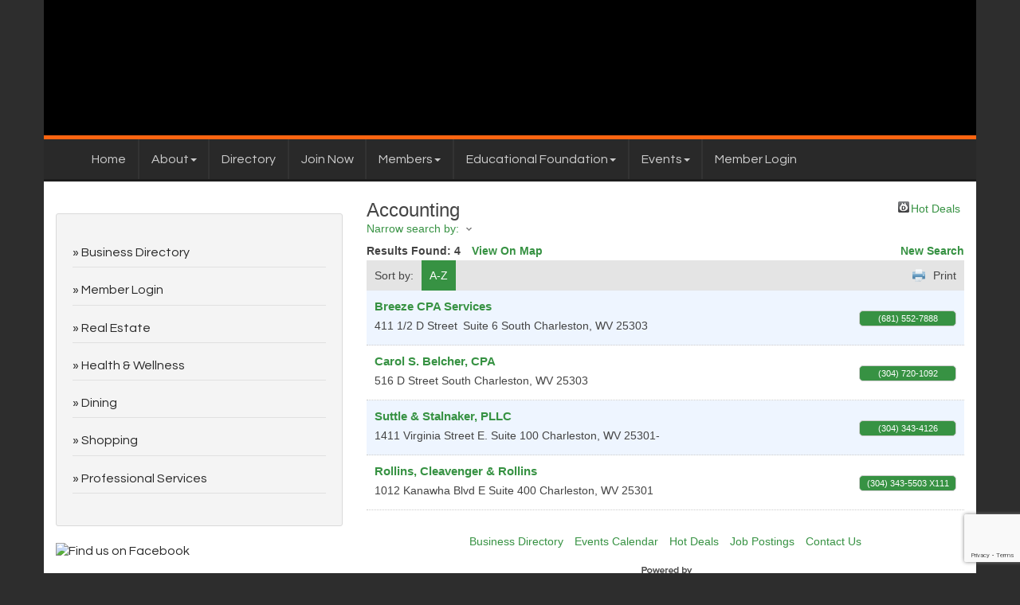

--- FILE ---
content_type: text/html; charset=utf-8
request_url: https://www.southcharlestonchamber.org/members/category/accounting-2
body_size: 10232
content:


<!DOCTYPE html>
<!--[if lt IE 7]> <html dir="ltr" lang="en-US" class="ie6"> <![endif]-->
<!--[if IE 7]>    <html dir="ltr" lang="en-US" class="ie7"> <![endif]-->
<!--[if IE 8]>    <html dir="ltr" lang="en-US" class="ie8"> <![endif]-->
<!--[if gt IE 8]><!--> <html dir="ltr" lang="en-US"> <!--<![endif]-->

<!-- BEGIN head -->
<head>
<!-- start injected HTML (CCID=237) -->
<!-- page template: http://www.southcharlestonchamber.org/PublicLayout -->
<meta name="keywords" content="South Charleston Chamber of Commerce,South Charleston,directory,business search,member search" />
<link href="https://www.southcharlestonchamber.org/integration/customerdefinedcss?_=5Hlapg2" rel="stylesheet" type="text/css" />
<link rel="alternate stylesheet" type="application/rss+xml" title="Accounting Category | South Charleston Chamber of Commerce RSS Feed" href="https://www.southcharlestonchamber.org/list/rss/accounting-2" />
<link rel="canonical" href="https://business.southcharlestonchamber.org/members" />
<!-- end injected HTML -->

	<!--Meta Tags-->
	<meta http-equiv="Content-Type" content="text/html; charset=UTF-8" />
    <meta charset="utf-8">
	<!--Title-->
	<title>Accounting Category | South Charleston Chamber of Commerce</title>
    <!--Favicon-->
    <link rel="shortcut icon" href="https://chambermaster.blob.core.windows.net/userfiles/UserFiles/chambers/237/CMS/South_Charleston_Favicon.png" type="image/x-icon" />
        
    <!-- Begin Styles -->    
    <!-- Page Header -->
    <script type="text/javascript">
        var BASE_URL = "//www.southcharlestonchamber.org/";
        var CMS = CMS || {};
        CMS.Warnings = CMS.Warnings || {};
        CMS.Defaults = CMS.Defaults || {};
    </script>
<link href="/Content/bundles/cms-public-styles?v=D8mNTZ-9UqeGhR8ddDkrI_X_p7u8taSdYzURPHS2JXg1" rel="stylesheet"/>
<script src="/Content/bundles/cms-public-header-scripts?v=yPjNtgpZ8y92tvBtDtdFF4JH0RbMuwi-tJnjLPEBD3o1"></script>
    <script type="text/javascript">
        CMS.jQuery = jQuery.noConflict(true);
    </script>
    
    
    
    
    <meta http-equiv="X-UA-Compatible" content="IE=edge">
    <meta name="viewport" content="width=device-width, initial-scale=1">
    <link href='https://fonts.googleapis.com/css?family=PT+Sans:400,700,400italic|Questrial' rel='stylesheet' type='text/css'>
    <!-- ===== Base Template Styles ===== -->
    <link class="cms-style" href="/Themes/Russell/Resources/css/russellstyles.css" rel="stylesheet">
    


    <link rel="stylesheet" href="//www.southcharlestonchamber.org/css/default" type="text/css" media="all" id="theme-style" />

    <!-- Site Header -->
<!-- header data -->
<meta name="description" content="South Charleston Chamber of Commerce | Accounting" /> 
<style>
   #sociallinks a img {     opacity: 1; }     
   #sociallinks a img:hover {     opacity: .7; }
  .bg-header { border-bottom: 5px #FC6410 solid; }
  .bg-header .mn-widget-login-header { color: #fff; }
  .bg-header .mn-widget-login a { color: #fff; }
  .bg-header label { color: #fff; }
  .bg-header .panel-text { color: #54935E; }
  .mn-scroll-item { color: #fff; background-color: #54935E; }
  .mn-scroll-link { color: #29292A; text-decoration: underline;}
  .panel-secondary .panel-text { color: #fff; }
  .footer { border-top: 5px solid #FC6410; color: #fff; }
  .footer p a { color: #fff; }
  .footer ul li div div div a { color: #fff; }
</style>    <!-- End Styles -->
        <script>
            (function (i, s, o, g, r, a, m) {
                i['GoogleAnalyticsObject'] = r; i[r] = i[r] || function () {
                    (i[r].q = i[r].q || []).push(arguments)
                }, i[r].l = 1 * new Date(); a = s.createElement(o),
                m = s.getElementsByTagName(o)[0]; a.async = 1; a.src = g; m.parentNode.insertBefore(a, m)
            })(window, document, 'script', '//www.google-analytics.com/analytics.js', 'ga');

            ga('create', 'UA-20531745-46', 'auto');
            ga('send', 'pageview');
        </script>
    <script type="text/javascript" src="https://code.jquery.com/jquery-3.7.1.min.js"></script>
    <script type="text/javascript" src="https://code.jquery.com/ui/1.13.2/jquery-ui.min.js"></script>
    <script type="text/javascript" src="https://ajax.aspnetcdn.com/ajax/globalize/0.1.1/globalize.min.js"></script>
    <script type="text/javascript" src="https://ajax.aspnetcdn.com/ajax/globalize/0.1.1/cultures/globalize.culture.en-US.js"></script>
    <script type="text/javascript">
        var MNI = MNI || {};
        MNI.CurrentCulture = 'en-US';
        MNI.CultureDateFormat = 'M/d/yyyy';
        MNI.BaseUrl = 'https://www.southcharlestonchamber.org';
        MNI.jQuery = jQuery.noConflict(true);
        MNI.Page = {
            Domain: 'www.southcharlestonchamber.org',
            Context: 211,
            Category: 2,
            Member: null,
            MemberPagePopup: true
        };
    </script>


    <script src="https://www.google.com/recaptcha/enterprise.js?render=6LfI_T8rAAAAAMkWHrLP_GfSf3tLy9tKa839wcWa" async defer></script>
    <script>

        const SITE_KEY = '6LfI_T8rAAAAAMkWHrLP_GfSf3tLy9tKa839wcWa';

        // Repeatedly check if grecaptcha has been loaded, and call the callback once it's available
        function waitForGrecaptcha(callback, retries = 10, interval = 1000) {
            if (typeof grecaptcha !== 'undefined' && grecaptcha.enterprise.execute) {
                callback();
            } else if (retries > 0) { 
                setTimeout(() => {
                    waitForGrecaptcha(callback, retries - 1, interval);
                }, interval);
            } else {
                console.error("grecaptcha is not available after multiple attempts");
            }
        }

        // Generates a reCAPTCHA v3 token using grecaptcha.enterprise and injects it into the given form.
        // If the token input doesn't exist, it creates one. Then it executes the callback with the token.
        function setReCaptchaToken(formElement, callback, action = 'submit') {
            grecaptcha.enterprise.ready(function () {
                grecaptcha.enterprise.execute(SITE_KEY, { action: action }).then(function (token) {

                    MNI.jQuery(function ($) {
                        let input = $(formElement).find("input[name='g-recaptcha-v3']");

                        if (input.length === 0) {
                            input = $('<input>', {
                                type: 'hidden',
                                name: 'g-recaptcha-v3',
                                value: token
                            });
                            $(formElement).append(input);
                        }
                        else
                            $(input).val(token);

                        if (typeof callback === 'function') callback(token);
                    })

                });
            });
        }

    </script>




<script src="https://www.southcharlestonchamber.org/Content/bundles/MNI?v=34V3-w6z5bLW9Yl7pjO3C5tja0TdKeHFrpRQ0eCPbz81"></script>
    <link rel="stylesheet" href="https://code.jquery.com/ui/1.13.2/themes/base/jquery-ui.css" type="text/css" media="all" />

    <script type="text/javascript">
        MNI.Page.MemberFilter = 'members';
        MNI.jQuery(function ($) {
            MNI.Plugins.AutoComplete.Init('#mn-search-keyword :input', { path: '/members/find', params: { catgid: 2 } });
            MNI.Plugins.AutoComplete.Init('#mn-search-geoip input', { path: '/members/find-geographic' });
        });
    </script>
    <script type="text/javascript" src="https://maps.googleapis.com/maps/api/js?v=3&key=AIzaSyAACLyaFddZFsbbsMCsSY4lq7g6N4ycArE"></script>
</head>
 <!-- Begin body -->
<body class="cmsbackground">
    


<div id="page-layout" pageLayout="Left Sidebar" pageId=4992>
    


<div class="container bg-header">
    <div class="row">
        <div class="col-md-4">
            
<div class="page-area  global" pageareaid="Head 0">
    <ul class="cms-widgets">

<li class="cms-widget published " contentid="8516" pageareaid="Head 0" order="0" contenttypeid="6">
        <!-- 
    <span>Generic</span>
 -->
    

    <div class="cms-design-panel" id="content-8516">
<center><a href="/"><img alt="" class="img-responsive" src="https://chambermaster.blob.core.windows.net/userfiles/UserFiles/chambers/237/CMS/scchamberlogonl.png" style="width: 360px; height: 150px;" /></a></center>
    </div>

    <span style="clear:both;display:block;"></span>
</li>


 

    </ul>
</div>

            
        </div>
        <div class="col-md-4 hidden-xs">
            
<div class="page-area  global" pageareaid="Head 1">
    <ul class="cms-widgets">

<li class="cms-widget " contentid="8472" pageareaid="Head 1" order="0" contenttypeid="6">
        <!-- 
    <span>Generic With Style</span>
 -->
    


    <span style="clear:both;display:block;"></span>
</li>


 

    </ul>
</div>

        </div>
        <div class="col-md-4 hidden-xs text-center">
<div class="page-area  global" pageareaid="Head 2">
    <ul class="cms-widgets">

<li class="cms-widget published " contentid="8474" pageareaid="Head 2" order="0" contenttypeid="3">
        <!--  -->
    
    <div class="cms-content" id="content-8474">
        <div id="content-8474-login"></div>
        <script type="text/javascript">
            (function($){
                $(function () {
                    $('#content-8474').find('.mn-widget-login').remove();
                    try { new MNI.Widgets.Login("content-8474-login", {"loggedInHeader":"Logged in as","loggedOutHeader":"Member login","showRemember":false,"rememberText":"Remember my password","forgotText":"Forgot your username/password?","btnLoginText":"Log In","showLogout":true,"btnLogoutText":"Log Out","memberAreaName":"Member Information Center","showProviders":false,"providerHeader":"Or Login With...","WidgetType":3}).create(); } catch (e){ }
                });
            })(CMS.jQuery);
        </script>
    </div>

    <span style="clear:both;display:block;"></span>
</li>


 

    </ul>
</div>
</div>
    </div>
    <!-- /header container-->
</div>
<!-- Main Nav  -->
<nav class="container navbar navbar-default" role="navigation">
    <div class="container">
        <!-- Brand and toggle get grouped for better mobile display -->
        <div class="navbar-header">
            <button type="button" class="navbar-toggle" data-toggle="collapse" data-target="#bs-example-navbar-collapse-1"> <span class="sr-only">Toggle navigation</span> <span class="icon-bar"></span> <span class="icon-bar"></span> <span class="icon-bar"></span> </button>
        </div>

        <!-- Collect the nav links, forms, and other content for toggling -->
        <div class="collapse navbar-collapse" id="bs-example-navbar-collapse-1">
            <div id="cm-cms-menu">
                

<ul menu-id="100" class="nav navbar-nav cms-bootstrap-menu">
                <li ><a href="/" target="_self">Home</a></li>
            <li class="dropdown">
                <a href="#" class="dropdown-toggle" data-toggle="dropdown" target="_self">About<b class="caret"></b></a>
                <ul class="dropdown-menu">
                                <li ><a href="/about-us" target="_self">About Us</a></li>
            <li ><a href="/board-of-directors" target="_self">Board of Directors</a></li>
            <li ><a href="/contact/" target="_self">Contact Us</a></li>

                </ul>
            </li>
            <li ><a href="/list/" target="_self">Directory</a></li>
            <li ><a href="/member/newmemberapp/" target="_self">Join Now</a></li>
            <li class="dropdown">
                <a href="#" class="dropdown-toggle" data-toggle="dropdown" target="_self">Members<b class="caret"></b></a>
                <ul class="dropdown-menu">
                                <li ><a href="/member-benefits" target="_self">Member Benefits</a></li>
            <li ><a href="/members/" target="_self">Member Directory</a></li>
            <li marker=member-login><a href="/login/" target="_self">Member Login</a></li>

                </ul>
            </li>
            <li class="dropdown">
                <a href="#" class="dropdown-toggle" data-toggle="dropdown" target="_self">Educational Foundation<b class="caret"></b></a>
                <ul class="dropdown-menu">
                                <li ><a href="https://chambermaster.blob.core.windows.net/userfiles/UserFiles/chambers/237/CMS/Chamber-Scholarship-Application-2025.pdf" target="_blank">Scholarship Application</a></li>
            <li ><a href="https://chambermaster.blob.core.windows.net/userfiles/UserFiles/chambers/237/CMS/Chamber-Grant-Application-Rev.pdf" target="_blank">Grant Application </a></li>

                </ul>
            </li>
            <li class="dropdown">
                <a href="#" class="dropdown-toggle" data-toggle="dropdown" target="_self">Events<b class="caret"></b></a>
                <ul class="dropdown-menu">
                                <li ><a href="/events/" target="_self">Events List</a></li>
            <li ><a href="/events/calendar/" target="_self">Events Calendar</a></li>
            <li ><a href="/weather/" target="_self">Weather</a></li>

                </ul>
            </li>
            <li marker=member-login><a href="/login/" target="_self">Member Login</a></li>

</ul>


            </div>
        </div>
        <!-- /.navbar-collapse -->
    </div>
    <!-- /.container -->
</nav>
<!-- CONTENT
=================================-->
<div class="container bg-main">
    <form role="search" class="form-inline visible-xs">
        
<div class="page-area  global" pageareaid="Head 3">
    <ul class="cms-widgets">

<li class="cms-widget published " contentid="8651" pageareaid="Head 3" order="0" contenttypeid="6">
        <!-- 
    <span>Generic</span>
 -->
    

    <div class="cms-design-panel" id="content-8651">
<p><a href="https://www.facebook.com/pages/South-Charleston-Chamber-of-Commerce/118794851656" target="_blank"><img alt="Find us on Facebook" src="https://chambermaster.blob.core.windows.net/userfiles/UserFiles/chambers/2111/CMS/FB_FindUsOnFacebook-144.png" style="width: 144px; height: 37px;" /></a></p>

<p>&nbsp;</p>
    </div>

    <span style="clear:both;display:block;"></span>
</li>


 

    </ul>
</div>

    </form>
    
<div class="page-area  global" pageareaid="Layout Top 0">
    <ul class="cms-widgets">
    </ul>
</div>

    

<div class="page-area  local" pageareaid="1">
    <ul class="cms-widgets">
    </ul>
</div>

<div class="row">
    <!-- Main Content Area -->
    <div class="col-md-8 col-md-push-4">
        
<div class="page-area  local" pageareaid="Main">
    <ul class="cms-widgets">

<li class="cms-widget published " contentid="8460" pageareaid="Main" order="0" contenttypeid="1">
        <!--  -->
    
    <div class="cms-content" id="content-8460">
            <div id="mn-content" class="mn-content">
        






<div id="mn-directory-category" class="mn-module-content">
        <div id="mn-pagetitle">
        <h1>Accounting</h1>
    </div>
    

<div class="mn-dealsbuttons">
        <span class="mn-hotdealsbtn" title="Hot Deals"><a href="https://www.southcharlestonchamber.org/hotdeals/">Hot Deals</a></span>
        </div>


    



<script type="text/javascript">
    MNI.jQuery(function ($) {
        MNI.Plugins.Toggler.Init({
            'mn-form-toggler1': 1,
            'mn-form-toggler2': 2
        });
        $('#mn-search-location :input').multiselect({
            header: 'Choose locations below:',
            noneSelectedText: 'Any Location',
            selectedList: 4
        });
    });
</script>

<div id="mn-directory-searchfilters" class="mn-section mn-filter-section">
        <div id="mn-form-toggler1" class="mn-form-toggler">
                <span class="mn-section-head-text"><a href="javascript:void(0)" title="Toggle to view search filters">Narrow search by:<span class="mn-toggler-arrow"></span></a></span>
        </div>
        <div id="mn-form-togglable1" class="mn-form-togglable mn-form-togglable-inactive">
<form action="https://www.southcharlestonchamber.org/members/category/accounting-2" class="mn-form" method="get">            <div id="mn-search-keyword" class="mn-form-row">
                <label>
                    <span class="mn-form-name">Keyword:</span>
                    <span class="mn-form-field"><input class="mn-form-text mn-placeholder" name="q" type="text" title="Enter Keyword" maxlength="255"/></span>
                </label>
            </div>
            <input id="mn-search-clientstate" type="hidden" name="st" value="0" />
            <div class="mn-actions">
                <ul>
                    <li class="mn-action-search"><input type="submit" class="mn-button" title="Search" value="Search" /></li>
                </ul>
            </div>
</form>    </div>
</div>


    <div id="mn-directory-searchresults" class="mn-section">
        <div class="mn-section-content mn-results-sort-section"> 
                <div id="mn-resultstop" class="mn-actions">
	    <div class="mn-results-found">
            <span class="mn-resultstitle">Results Found: </span>
            <span class="mn-resultscount">4</span>
                <span class="mn-results-viewmap"><a href="https://www.southcharlestonchamber.org/map/cat/accounting">View On Map</a></span>
            <span class="mn-new-search"><a href="https://www.southcharlestonchamber.org/members">new search</a></span>
        </div>
	     <ul class="mn-sort-options">                        
            <li class="mn-sort-disptext">Sort by:</li>
                <li class="mn-sort-alpha mn-sort-tab">
        <a href="https://www.southcharlestonchamber.org/members/category/accounting-2?o=alpha" rel="nofollow">A-Z</a>
    </li>

            <li class="mn-sort-print"><a href="https://www.southcharlestonchamber.org/members/category/accounting-2?rendermode=print" rel="nofollow" onclick="return!MNI.Window.Print(this)" target="_blank">Print</a></li>
        </ul>
    </div>

        </div>
        <div id="mn-directory-listings">
            <div id="mn-members" class="mn-members1col">
            <div class="mn-list-item-odd">






<div itemscope="itemscope" itemtype="http://schema.org/LocalBusiness" data-memid="5423" id="mn-listing5423" class="mn-listing mn-nonsponsor mn-search-result-priority-highlight-10" data-id="5423">
    <div class="mn-listingcontent">
        <div class="mn-listing-main">
		    <div class="mn-title" itemprop="name">
                <a href="https://www.southcharlestonchamber.org/members/member/breeze-cpa-services-5423" target="_blank">Breeze CPA Services</a>
                		    </div>
		            <div class="mn-image mn-image-empty"></div>

		    <div itemprop="description" class="mn-desc"></div>
            <div itemprop="address" itemscope="itemscope" itemtype="http://schema.org/PostalAddress" class="mn-address"><div itemprop="streetAddress" class="mn-address1">411 1/2 D Street</div>
<div class="mn-address2">Suite 6</div>
<div itemprop="citystatezip" class="mn-citystatezip"><span itemprop="addressLocality" class="mn-cityspan">South Charleston</span><span class="mn-commaspan">, </span><span itemprop="addressRegion" class="mn-stspan">WV</span> <span itemprop="postalCode" class="mn-zipspan">25303</span></div>
</div>
        </div>
        <div class="mn-listing-side">
			<div class="mn-results-links">
				<ul>
                		                        <li class="mn-phone" title="Primary Phone">(681) 552-7888</li>
                                				</ul>
			</div>
        </div>
		<div class="mn-clear"></div>
    </div>
</div>
</div>
            <div class="mn-list-item-even">






<div itemscope="itemscope" itemtype="http://schema.org/LocalBusiness" data-memid="3110" id="mn-listing3110" class="mn-listing mn-nonsponsor mn-search-result-priority-highlight-10" data-id="3110">
    <div class="mn-listingcontent">
        <div class="mn-listing-main">
		    <div class="mn-title" itemprop="name">
                <a href="https://www.southcharlestonchamber.org/members/member/carol-s-belcher-cpa-south-charleston-3110" target="_blank">Carol S. Belcher, CPA</a>
                		    </div>
		            <div class="mn-image mn-image-empty"></div>

		    <div itemprop="description" class="mn-desc"></div>
            <div itemprop="address" itemscope="itemscope" itemtype="http://schema.org/PostalAddress" class="mn-address"><div itemprop="streetAddress" class="mn-address1">516 D Street</div>
<div itemprop="citystatezip" class="mn-citystatezip"><span itemprop="addressLocality" class="mn-cityspan">South Charleston</span><span class="mn-commaspan">, </span><span itemprop="addressRegion" class="mn-stspan">WV</span> <span itemprop="postalCode" class="mn-zipspan">25303</span></div>
</div>
        </div>
        <div class="mn-listing-side">
			<div class="mn-results-links">
				<ul>
                		                        <li class="mn-phone" title="Primary Phone">(304) 720-1092</li>
                                				</ul>
			</div>
        </div>
		<div class="mn-clear"></div>
    </div>
</div>
</div>
            <div class="mn-list-item-odd">






<div itemscope="itemscope" itemtype="http://schema.org/LocalBusiness" data-memid="2846" id="mn-listing2846" class="mn-listing mn-nonsponsor mn-search-result-priority-highlight-10" data-id="2846">
    <div class="mn-listingcontent">
        <div class="mn-listing-main">
		    <div class="mn-title" itemprop="name">
                <a href="https://www.southcharlestonchamber.org/members/member/suttle-stalnaker-pllc-charleston-2846" target="_blank">Suttle & Stalnaker, PLLC</a>
                		    </div>
		            <div class="mn-image mn-image-empty"></div>

		    <div itemprop="description" class="mn-desc"></div>
            <div itemprop="address" itemscope="itemscope" itemtype="http://schema.org/PostalAddress" class="mn-address"><div itemprop="streetAddress" class="mn-address1">1411 Virginia Street E. Suite 100</div>
<div itemprop="citystatezip" class="mn-citystatezip"><span itemprop="addressLocality" class="mn-cityspan">Charleston</span><span class="mn-commaspan">, </span><span itemprop="addressRegion" class="mn-stspan">WV</span> <span itemprop="postalCode" class="mn-zipspan">25301-</span></div>
</div>
        </div>
        <div class="mn-listing-side">
			<div class="mn-results-links">
				<ul>
                		                        <li class="mn-phone" title="Primary Phone">(304) 343-4126</li>
                                				</ul>
			</div>
        </div>
		<div class="mn-clear"></div>
    </div>
</div>
</div>
            <div class="mn-list-item-even">






<div itemscope="itemscope" itemtype="http://schema.org/LocalBusiness" data-memid="2377" id="mn-listing2377" class="mn-listing mn-nonsponsor mn-search-result-priority-highlight-10" data-id="2377">
    <div class="mn-listingcontent">
        <div class="mn-listing-main">
		    <div class="mn-title" itemprop="name">
                <a href="https://www.southcharlestonchamber.org/members/member/rollins-cleavenger-rollins-2377" target="_blank">Rollins, Cleavenger & Rollins</a>
                		    </div>
		            <div class="mn-image mn-image-empty"></div>

		    <div itemprop="description" class="mn-desc"></div>
            <div itemprop="address" itemscope="itemscope" itemtype="http://schema.org/PostalAddress" class="mn-address"><div itemprop="streetAddress" class="mn-address1">1012 Kanawha Blvd E Suite 400</div>
<div itemprop="citystatezip" class="mn-citystatezip"><span itemprop="addressLocality" class="mn-cityspan">Charleston</span><span class="mn-commaspan">, </span><span itemprop="addressRegion" class="mn-stspan">WV</span> <span itemprop="postalCode" class="mn-zipspan">25301</span></div>
</div>
        </div>
        <div class="mn-listing-side">
			<div class="mn-results-links">
				<ul>
                		                        <li class="mn-phone" title="Primary Phone">(304) 343-5503 x111</li>
                                				</ul>
			</div>
        </div>
		<div class="mn-clear"></div>
    </div>
</div>
</div>

    <div class="mn-clear"></div>
</div>
        </div>
    </div>
</div>



<div id="mn-footer-navigation">
        <a href="https://www.southcharlestonchamber.org/list/">Business Directory</a>  
                <a href="https://www.southcharlestonchamber.org/events/">Events Calendar</a>
            <a href="https://www.southcharlestonchamber.org/hotdeals/">Hot Deals</a>
                    <a href="https://www.southcharlestonchamber.org/jobs/">Job Postings</a>
            <a href="https://www.southcharlestonchamber.org/contact/">Contact Us</a>
        </div>

    <div id="mn-footer" class="mn-footer-pblogo">
        <a href="http://www.growthzone.com/" target="_blank"><img alt="GrowthZone - Membership Management Software" src="https://public.chambermaster.com/content/images/powbyCM_100x33.png" border="0" /></a>
    </div>
        <div class="mn-clear"></div>
    </div>

    </div>



    <span style="clear:both;display:block;"></span>
</li>


 

    </ul>
</div>

        <!--Flex Slider End -->
        <div class="row">
            <div class="col-md-6">
                
<div class="page-area  local" pageareaid="2">
    <ul class="cms-widgets">
    </ul>
</div>

            </div>
            <div class="col-md-6">
                
<div class="page-area  local" pageareaid="3">
    <ul class="cms-widgets">
    </ul>
</div>

            </div>
        </div>
        
<div class="page-area  local" pageareaid="4">
    <ul class="cms-widgets">
    </ul>
</div>

        <div class="row">
            <div class="col-md-6">
                
<div class="page-area  local" pageareaid="5">
    <ul class="cms-widgets">
    </ul>
</div>

            </div>
            <div class="col-md-6">
                
<div class="page-area  local" pageareaid="6">
    <ul class="cms-widgets">
    </ul>
</div>

            </div>
        </div>
        
<div class="page-area  local" pageareaid="7">
    <ul class="cms-widgets">
    </ul>
</div>

    </div>
    <!-- Left Side Bar -->
    <div class="col-md-4 col-md-pull-8">
        <div id="sidebar">
            
<div class="page-area  global" pageareaid="Sidebar Top 0">
    <ul class="cms-widgets">

<li class="cms-widget published " contentid="8478" pageareaid="Sidebar Top 0" order="0" contenttypeid="6">
        <!-- 
    <span>Generic With Style</span>
 -->
    

    <div class="cms-design-panel" id="content-8478">
            <div class="panel panel-default-highlight  round-corner ">
                <div class="panel-heading empty">
    <h3 class="panel-title">
        <span class="panel-icon">
                <i class="glyphicon glyphicon-none"></i>
                    </span>
    </h3>
                </div>
                <div class="panel-body">
                    <ul class="sidebar-nav">
	<li><a href="/list">Business Directory</a></li>
	<li><a href="/login">Member Login</a></li>
	<li><a href="/list/category/realty-65">Real Estate</a></li>
	<li><a href="/list/QuickLinkMembers/health-care-11.htm">Health &amp; Wellness</a></li>
	<li><a href="/list/category/restaurant-70">Dining</a></li>
	<li><a href="/list/category/retail-71">Shopping</a></li>
	<li><a href="/list/QuickLinkMembers/business-professional-services-5.htm">Professional Services</a></li>
</ul>

                </div>
            </div>
    </div>

    <span style="clear:both;display:block;"></span>
</li>


 


<li class="cms-widget published " contentid="8477" pageareaid="Sidebar Top 0" order="1" contenttypeid="6">
        <!-- 
    <span>Generic</span>
 -->
    

    <div class="cms-design-panel" id="content-8477">
<p><a href="https://www.facebook.com/pages/South-Charleston-Chamber-of-Commerce/118794851656" target="_blank"><img alt="Find us on Facebook" src="https://chambermaster.blob.core.windows.net/userfiles/UserFiles/chambers/2111/CMS/FB_FindUsOnFacebook-144.png" style="width: 144px; height: 37px;" /></a></p>

<p>&nbsp;</p>
    </div>

    <span style="clear:both;display:block;"></span>
</li>


 

    </ul>
</div>

            <!-- Left Side Quick Links -->
            
<div class="page-area  local" pageareaid="8">
    <ul class="cms-widgets">
    </ul>
</div>

            
        </div>
    </div>
    <!-- /Left Side Bar -->
</div>

<div class="page-area  local" pageareaid="9">
    <ul class="cms-widgets">
    </ul>
</div>


    
<div class="page-area  global" pageareaid="Layout Bottom 0">
    <ul class="cms-widgets">
    </ul>
</div>

</div>
<!-- /container -->
<div class="container-fluid footer">
    <div class="row">
        <div class="container">
            <div class="col-md-4">
                
<div class="page-area  global" pageareaid="Footer 0">
    <ul class="cms-widgets">

<li class="cms-widget published " contentid="8471" pageareaid="Footer 0" order="0" contenttypeid="6">
        <!-- 
    <span>Generic</span>
 -->
    

    <div class="cms-design-panel" id="content-8471">
<p><strong>Join Today</strong></p>

<p>Start benefiting from your Chamber membership today. Sign up today and get your business more exposure. Connect and grow your business with the Chamber.</p>

<p><a href="/member/newmemberapp"><button class="btn btn-success" type="button">Join Today</button></a></p>
    </div>

    <span style="clear:both;display:block;"></span>
</li>


 

    </ul>
</div>

            </div>
            <div class="col-md-4">
                
<div class="page-area  global" pageareaid="Footer 1">
    <ul class="cms-widgets">

<li class="cms-widget published " contentid="8476" pageareaid="Footer 1" order="0" contenttypeid="6">
        <!-- 
    <span>Generic</span>
 -->
    

    <div class="cms-design-panel" id="content-8476">
<div id="cm-icons">
<div id="cm-icons-1"><a href="/list"><img alt="Directory" src="https://chambermaster.blob.core.windows.net/cms/media/icons/module/Peeps-Mono-1/list.png" title="Business Directory" /><br />
Directory </a></div>

<div id="cm-icons-2"><a href="/contact"><img alt="Contact Us" src=" https://chambermaster.blob.core.windows.net/cms/media/icons/module/Peeps-Mono-1/contact.png" title="Contact" /><br />
Contact Us </a></div>
  
<div id="cm-icons-3"><a href="/hotdeals"><img alt="Deals" src=" https://chambermaster.blob.core.windows.net/cms/media/icons/module/Peeps-Mono-1/hotdeals.png" title="Hot Deals" /><br />
Deals </a></div>

<div id="cm-icons-4"><a href="/events"><img alt="Events" src=" https://chambermaster.blob.core.windows.net/cms/media/icons/module/Peeps-Mono-1/events.png" title="Events" /><br />
Events </a>
  </div>
  <div id="cm-icons-5"><a href="/Login"><img alt="Login" src=" https://chambermaster.blob.core.windows.net/cms/media/icons/module/Peeps-Mono-1/login.png" title="Login" /><br />
Login </a></div>
</div>
    </div>

    <span style="clear:both;display:block;"></span>
</li>


 

    </ul>
</div>

            </div>
            <div class="col-md-4 footer-contact-info">
                
                <p><strong>    <span>South Charleston Chamber of Commerce</span>
</strong></p>
                <p>        <a href="https://maps.google.com?q=401+D+Street+South+Charleston+WV+25303" target="_blank"><span class="glyphicon glyphicon-map-marker"></span>&nbsp;<span class="cms-cms-address">401 D Street,&nbsp;</span>South Charleston, WV 25303</a>
</p>
                <p>        <a href="tel:(304) 744-0051"><span class="glyphicon glyphicon-earphone"></span>&nbsp;304. 744.0051</a>
</p>
                <p>        <a href="mailto:executivedirector@southcharlestonchamber.org"><span class="glyphicon glyphicon-envelope"></span>&nbsp;executivedirector@southcharlestonchamber.org</a>
</p>
            </div>
        </div>
    </div>
    <div class="row">
        <div class="container small text-center footer-copyright">
                <p>&copy; Copyright 2025 South Charleston Chamber of Commerce. All Rights Reserved. Site provided by <a href="http://www.growthzone.com" target="_blank">GrowthZone</a> - powered by <a href="http://www.chambermaster.com" target="_blank">ChamberMaster</a> software.</p>

        </div>
    </div>
</div>
<!-- /CONTENT ============--> 

</div>

    <!-- Begin Scripts -->
    <script type="text/javascript" src="https://southcharlestonchamber.chambermaster.com/backofficecontent/Scripts/Login.min.js"></script>
    <!-- Page Footer -->
        
    <script src="/Content/bundles/cms-public-footer-scripts?v=sAbD-11GT1gj9YWFSh_PZVZk_lPj5MfBofkANUIUc4A1"></script>

    
    
    


    <script type="text/javascript" src="https://cdnjs.cloudflare.com/ajax/libs/cssuseragent/2.1.31/cssua.min.js"></script>

    <script type="text/javascript">
        (function ($) {
            $(function () {
                try {
                    $(".gallery a").fancybox({
                        transitionEffect: 'fade',
                        buttons: [
                            "close"
                        ],
                    });
                } catch (err) { }
            });
        })(CMS.jQuery);
    </script>

    <!-- Site Footer -->
<!-- footer data -->    <!-- End Scripts -->
<script type="text/javascript">window.CMSTemplateUrl = 'http://www.southcharlestonchamber.org/PublicLayout';</script>
        <script type="text/javascript">
            (function ($) {
                $(function () {
                    if (document.cookie.indexOf('scms=') != -1) {
                        $(document.body).prepend('<div class="cm-cms-status-header" id="cm-cms-status"><a href="' + window.location.href + '?clearcache=true" class="refresh clickable-text"><i class="fa fa-refresh"></i> Refresh Template</a><span class="message">Page content is editable through ChamberMaster. Page template content is <a href="' + window.CMSTemplateUrl + '">editable here</a>.</span><div class="logout-block"><a href="/Services/Logout/?redirectUrl=/" class="logout clickable-text">Logout <i class="fa fa-close"></i></a></div></div><div class="cm-cms-status-header"></div>');
                        $(".cm-cms-status-header").slideDown();
                    }
                })
            })((window.CMS || window.MNI || window).jQuery || window.$);
        </script>
</body>
<!-- END body -->
</html>




--- FILE ---
content_type: text/html; charset=utf-8
request_url: https://www.google.com/recaptcha/enterprise/anchor?ar=1&k=6LfI_T8rAAAAAMkWHrLP_GfSf3tLy9tKa839wcWa&co=aHR0cHM6Ly93d3cuc291dGhjaGFybGVzdG9uY2hhbWJlci5vcmc6NDQz&hl=en&v=7gg7H51Q-naNfhmCP3_R47ho&size=invisible&anchor-ms=20000&execute-ms=30000&cb=x5bsa0gkwdk3
body_size: 48271
content:
<!DOCTYPE HTML><html dir="ltr" lang="en"><head><meta http-equiv="Content-Type" content="text/html; charset=UTF-8">
<meta http-equiv="X-UA-Compatible" content="IE=edge">
<title>reCAPTCHA</title>
<style type="text/css">
/* cyrillic-ext */
@font-face {
  font-family: 'Roboto';
  font-style: normal;
  font-weight: 400;
  font-stretch: 100%;
  src: url(//fonts.gstatic.com/s/roboto/v48/KFO7CnqEu92Fr1ME7kSn66aGLdTylUAMa3GUBHMdazTgWw.woff2) format('woff2');
  unicode-range: U+0460-052F, U+1C80-1C8A, U+20B4, U+2DE0-2DFF, U+A640-A69F, U+FE2E-FE2F;
}
/* cyrillic */
@font-face {
  font-family: 'Roboto';
  font-style: normal;
  font-weight: 400;
  font-stretch: 100%;
  src: url(//fonts.gstatic.com/s/roboto/v48/KFO7CnqEu92Fr1ME7kSn66aGLdTylUAMa3iUBHMdazTgWw.woff2) format('woff2');
  unicode-range: U+0301, U+0400-045F, U+0490-0491, U+04B0-04B1, U+2116;
}
/* greek-ext */
@font-face {
  font-family: 'Roboto';
  font-style: normal;
  font-weight: 400;
  font-stretch: 100%;
  src: url(//fonts.gstatic.com/s/roboto/v48/KFO7CnqEu92Fr1ME7kSn66aGLdTylUAMa3CUBHMdazTgWw.woff2) format('woff2');
  unicode-range: U+1F00-1FFF;
}
/* greek */
@font-face {
  font-family: 'Roboto';
  font-style: normal;
  font-weight: 400;
  font-stretch: 100%;
  src: url(//fonts.gstatic.com/s/roboto/v48/KFO7CnqEu92Fr1ME7kSn66aGLdTylUAMa3-UBHMdazTgWw.woff2) format('woff2');
  unicode-range: U+0370-0377, U+037A-037F, U+0384-038A, U+038C, U+038E-03A1, U+03A3-03FF;
}
/* math */
@font-face {
  font-family: 'Roboto';
  font-style: normal;
  font-weight: 400;
  font-stretch: 100%;
  src: url(//fonts.gstatic.com/s/roboto/v48/KFO7CnqEu92Fr1ME7kSn66aGLdTylUAMawCUBHMdazTgWw.woff2) format('woff2');
  unicode-range: U+0302-0303, U+0305, U+0307-0308, U+0310, U+0312, U+0315, U+031A, U+0326-0327, U+032C, U+032F-0330, U+0332-0333, U+0338, U+033A, U+0346, U+034D, U+0391-03A1, U+03A3-03A9, U+03B1-03C9, U+03D1, U+03D5-03D6, U+03F0-03F1, U+03F4-03F5, U+2016-2017, U+2034-2038, U+203C, U+2040, U+2043, U+2047, U+2050, U+2057, U+205F, U+2070-2071, U+2074-208E, U+2090-209C, U+20D0-20DC, U+20E1, U+20E5-20EF, U+2100-2112, U+2114-2115, U+2117-2121, U+2123-214F, U+2190, U+2192, U+2194-21AE, U+21B0-21E5, U+21F1-21F2, U+21F4-2211, U+2213-2214, U+2216-22FF, U+2308-230B, U+2310, U+2319, U+231C-2321, U+2336-237A, U+237C, U+2395, U+239B-23B7, U+23D0, U+23DC-23E1, U+2474-2475, U+25AF, U+25B3, U+25B7, U+25BD, U+25C1, U+25CA, U+25CC, U+25FB, U+266D-266F, U+27C0-27FF, U+2900-2AFF, U+2B0E-2B11, U+2B30-2B4C, U+2BFE, U+3030, U+FF5B, U+FF5D, U+1D400-1D7FF, U+1EE00-1EEFF;
}
/* symbols */
@font-face {
  font-family: 'Roboto';
  font-style: normal;
  font-weight: 400;
  font-stretch: 100%;
  src: url(//fonts.gstatic.com/s/roboto/v48/KFO7CnqEu92Fr1ME7kSn66aGLdTylUAMaxKUBHMdazTgWw.woff2) format('woff2');
  unicode-range: U+0001-000C, U+000E-001F, U+007F-009F, U+20DD-20E0, U+20E2-20E4, U+2150-218F, U+2190, U+2192, U+2194-2199, U+21AF, U+21E6-21F0, U+21F3, U+2218-2219, U+2299, U+22C4-22C6, U+2300-243F, U+2440-244A, U+2460-24FF, U+25A0-27BF, U+2800-28FF, U+2921-2922, U+2981, U+29BF, U+29EB, U+2B00-2BFF, U+4DC0-4DFF, U+FFF9-FFFB, U+10140-1018E, U+10190-1019C, U+101A0, U+101D0-101FD, U+102E0-102FB, U+10E60-10E7E, U+1D2C0-1D2D3, U+1D2E0-1D37F, U+1F000-1F0FF, U+1F100-1F1AD, U+1F1E6-1F1FF, U+1F30D-1F30F, U+1F315, U+1F31C, U+1F31E, U+1F320-1F32C, U+1F336, U+1F378, U+1F37D, U+1F382, U+1F393-1F39F, U+1F3A7-1F3A8, U+1F3AC-1F3AF, U+1F3C2, U+1F3C4-1F3C6, U+1F3CA-1F3CE, U+1F3D4-1F3E0, U+1F3ED, U+1F3F1-1F3F3, U+1F3F5-1F3F7, U+1F408, U+1F415, U+1F41F, U+1F426, U+1F43F, U+1F441-1F442, U+1F444, U+1F446-1F449, U+1F44C-1F44E, U+1F453, U+1F46A, U+1F47D, U+1F4A3, U+1F4B0, U+1F4B3, U+1F4B9, U+1F4BB, U+1F4BF, U+1F4C8-1F4CB, U+1F4D6, U+1F4DA, U+1F4DF, U+1F4E3-1F4E6, U+1F4EA-1F4ED, U+1F4F7, U+1F4F9-1F4FB, U+1F4FD-1F4FE, U+1F503, U+1F507-1F50B, U+1F50D, U+1F512-1F513, U+1F53E-1F54A, U+1F54F-1F5FA, U+1F610, U+1F650-1F67F, U+1F687, U+1F68D, U+1F691, U+1F694, U+1F698, U+1F6AD, U+1F6B2, U+1F6B9-1F6BA, U+1F6BC, U+1F6C6-1F6CF, U+1F6D3-1F6D7, U+1F6E0-1F6EA, U+1F6F0-1F6F3, U+1F6F7-1F6FC, U+1F700-1F7FF, U+1F800-1F80B, U+1F810-1F847, U+1F850-1F859, U+1F860-1F887, U+1F890-1F8AD, U+1F8B0-1F8BB, U+1F8C0-1F8C1, U+1F900-1F90B, U+1F93B, U+1F946, U+1F984, U+1F996, U+1F9E9, U+1FA00-1FA6F, U+1FA70-1FA7C, U+1FA80-1FA89, U+1FA8F-1FAC6, U+1FACE-1FADC, U+1FADF-1FAE9, U+1FAF0-1FAF8, U+1FB00-1FBFF;
}
/* vietnamese */
@font-face {
  font-family: 'Roboto';
  font-style: normal;
  font-weight: 400;
  font-stretch: 100%;
  src: url(//fonts.gstatic.com/s/roboto/v48/KFO7CnqEu92Fr1ME7kSn66aGLdTylUAMa3OUBHMdazTgWw.woff2) format('woff2');
  unicode-range: U+0102-0103, U+0110-0111, U+0128-0129, U+0168-0169, U+01A0-01A1, U+01AF-01B0, U+0300-0301, U+0303-0304, U+0308-0309, U+0323, U+0329, U+1EA0-1EF9, U+20AB;
}
/* latin-ext */
@font-face {
  font-family: 'Roboto';
  font-style: normal;
  font-weight: 400;
  font-stretch: 100%;
  src: url(//fonts.gstatic.com/s/roboto/v48/KFO7CnqEu92Fr1ME7kSn66aGLdTylUAMa3KUBHMdazTgWw.woff2) format('woff2');
  unicode-range: U+0100-02BA, U+02BD-02C5, U+02C7-02CC, U+02CE-02D7, U+02DD-02FF, U+0304, U+0308, U+0329, U+1D00-1DBF, U+1E00-1E9F, U+1EF2-1EFF, U+2020, U+20A0-20AB, U+20AD-20C0, U+2113, U+2C60-2C7F, U+A720-A7FF;
}
/* latin */
@font-face {
  font-family: 'Roboto';
  font-style: normal;
  font-weight: 400;
  font-stretch: 100%;
  src: url(//fonts.gstatic.com/s/roboto/v48/KFO7CnqEu92Fr1ME7kSn66aGLdTylUAMa3yUBHMdazQ.woff2) format('woff2');
  unicode-range: U+0000-00FF, U+0131, U+0152-0153, U+02BB-02BC, U+02C6, U+02DA, U+02DC, U+0304, U+0308, U+0329, U+2000-206F, U+20AC, U+2122, U+2191, U+2193, U+2212, U+2215, U+FEFF, U+FFFD;
}
/* cyrillic-ext */
@font-face {
  font-family: 'Roboto';
  font-style: normal;
  font-weight: 500;
  font-stretch: 100%;
  src: url(//fonts.gstatic.com/s/roboto/v48/KFO7CnqEu92Fr1ME7kSn66aGLdTylUAMa3GUBHMdazTgWw.woff2) format('woff2');
  unicode-range: U+0460-052F, U+1C80-1C8A, U+20B4, U+2DE0-2DFF, U+A640-A69F, U+FE2E-FE2F;
}
/* cyrillic */
@font-face {
  font-family: 'Roboto';
  font-style: normal;
  font-weight: 500;
  font-stretch: 100%;
  src: url(//fonts.gstatic.com/s/roboto/v48/KFO7CnqEu92Fr1ME7kSn66aGLdTylUAMa3iUBHMdazTgWw.woff2) format('woff2');
  unicode-range: U+0301, U+0400-045F, U+0490-0491, U+04B0-04B1, U+2116;
}
/* greek-ext */
@font-face {
  font-family: 'Roboto';
  font-style: normal;
  font-weight: 500;
  font-stretch: 100%;
  src: url(//fonts.gstatic.com/s/roboto/v48/KFO7CnqEu92Fr1ME7kSn66aGLdTylUAMa3CUBHMdazTgWw.woff2) format('woff2');
  unicode-range: U+1F00-1FFF;
}
/* greek */
@font-face {
  font-family: 'Roboto';
  font-style: normal;
  font-weight: 500;
  font-stretch: 100%;
  src: url(//fonts.gstatic.com/s/roboto/v48/KFO7CnqEu92Fr1ME7kSn66aGLdTylUAMa3-UBHMdazTgWw.woff2) format('woff2');
  unicode-range: U+0370-0377, U+037A-037F, U+0384-038A, U+038C, U+038E-03A1, U+03A3-03FF;
}
/* math */
@font-face {
  font-family: 'Roboto';
  font-style: normal;
  font-weight: 500;
  font-stretch: 100%;
  src: url(//fonts.gstatic.com/s/roboto/v48/KFO7CnqEu92Fr1ME7kSn66aGLdTylUAMawCUBHMdazTgWw.woff2) format('woff2');
  unicode-range: U+0302-0303, U+0305, U+0307-0308, U+0310, U+0312, U+0315, U+031A, U+0326-0327, U+032C, U+032F-0330, U+0332-0333, U+0338, U+033A, U+0346, U+034D, U+0391-03A1, U+03A3-03A9, U+03B1-03C9, U+03D1, U+03D5-03D6, U+03F0-03F1, U+03F4-03F5, U+2016-2017, U+2034-2038, U+203C, U+2040, U+2043, U+2047, U+2050, U+2057, U+205F, U+2070-2071, U+2074-208E, U+2090-209C, U+20D0-20DC, U+20E1, U+20E5-20EF, U+2100-2112, U+2114-2115, U+2117-2121, U+2123-214F, U+2190, U+2192, U+2194-21AE, U+21B0-21E5, U+21F1-21F2, U+21F4-2211, U+2213-2214, U+2216-22FF, U+2308-230B, U+2310, U+2319, U+231C-2321, U+2336-237A, U+237C, U+2395, U+239B-23B7, U+23D0, U+23DC-23E1, U+2474-2475, U+25AF, U+25B3, U+25B7, U+25BD, U+25C1, U+25CA, U+25CC, U+25FB, U+266D-266F, U+27C0-27FF, U+2900-2AFF, U+2B0E-2B11, U+2B30-2B4C, U+2BFE, U+3030, U+FF5B, U+FF5D, U+1D400-1D7FF, U+1EE00-1EEFF;
}
/* symbols */
@font-face {
  font-family: 'Roboto';
  font-style: normal;
  font-weight: 500;
  font-stretch: 100%;
  src: url(//fonts.gstatic.com/s/roboto/v48/KFO7CnqEu92Fr1ME7kSn66aGLdTylUAMaxKUBHMdazTgWw.woff2) format('woff2');
  unicode-range: U+0001-000C, U+000E-001F, U+007F-009F, U+20DD-20E0, U+20E2-20E4, U+2150-218F, U+2190, U+2192, U+2194-2199, U+21AF, U+21E6-21F0, U+21F3, U+2218-2219, U+2299, U+22C4-22C6, U+2300-243F, U+2440-244A, U+2460-24FF, U+25A0-27BF, U+2800-28FF, U+2921-2922, U+2981, U+29BF, U+29EB, U+2B00-2BFF, U+4DC0-4DFF, U+FFF9-FFFB, U+10140-1018E, U+10190-1019C, U+101A0, U+101D0-101FD, U+102E0-102FB, U+10E60-10E7E, U+1D2C0-1D2D3, U+1D2E0-1D37F, U+1F000-1F0FF, U+1F100-1F1AD, U+1F1E6-1F1FF, U+1F30D-1F30F, U+1F315, U+1F31C, U+1F31E, U+1F320-1F32C, U+1F336, U+1F378, U+1F37D, U+1F382, U+1F393-1F39F, U+1F3A7-1F3A8, U+1F3AC-1F3AF, U+1F3C2, U+1F3C4-1F3C6, U+1F3CA-1F3CE, U+1F3D4-1F3E0, U+1F3ED, U+1F3F1-1F3F3, U+1F3F5-1F3F7, U+1F408, U+1F415, U+1F41F, U+1F426, U+1F43F, U+1F441-1F442, U+1F444, U+1F446-1F449, U+1F44C-1F44E, U+1F453, U+1F46A, U+1F47D, U+1F4A3, U+1F4B0, U+1F4B3, U+1F4B9, U+1F4BB, U+1F4BF, U+1F4C8-1F4CB, U+1F4D6, U+1F4DA, U+1F4DF, U+1F4E3-1F4E6, U+1F4EA-1F4ED, U+1F4F7, U+1F4F9-1F4FB, U+1F4FD-1F4FE, U+1F503, U+1F507-1F50B, U+1F50D, U+1F512-1F513, U+1F53E-1F54A, U+1F54F-1F5FA, U+1F610, U+1F650-1F67F, U+1F687, U+1F68D, U+1F691, U+1F694, U+1F698, U+1F6AD, U+1F6B2, U+1F6B9-1F6BA, U+1F6BC, U+1F6C6-1F6CF, U+1F6D3-1F6D7, U+1F6E0-1F6EA, U+1F6F0-1F6F3, U+1F6F7-1F6FC, U+1F700-1F7FF, U+1F800-1F80B, U+1F810-1F847, U+1F850-1F859, U+1F860-1F887, U+1F890-1F8AD, U+1F8B0-1F8BB, U+1F8C0-1F8C1, U+1F900-1F90B, U+1F93B, U+1F946, U+1F984, U+1F996, U+1F9E9, U+1FA00-1FA6F, U+1FA70-1FA7C, U+1FA80-1FA89, U+1FA8F-1FAC6, U+1FACE-1FADC, U+1FADF-1FAE9, U+1FAF0-1FAF8, U+1FB00-1FBFF;
}
/* vietnamese */
@font-face {
  font-family: 'Roboto';
  font-style: normal;
  font-weight: 500;
  font-stretch: 100%;
  src: url(//fonts.gstatic.com/s/roboto/v48/KFO7CnqEu92Fr1ME7kSn66aGLdTylUAMa3OUBHMdazTgWw.woff2) format('woff2');
  unicode-range: U+0102-0103, U+0110-0111, U+0128-0129, U+0168-0169, U+01A0-01A1, U+01AF-01B0, U+0300-0301, U+0303-0304, U+0308-0309, U+0323, U+0329, U+1EA0-1EF9, U+20AB;
}
/* latin-ext */
@font-face {
  font-family: 'Roboto';
  font-style: normal;
  font-weight: 500;
  font-stretch: 100%;
  src: url(//fonts.gstatic.com/s/roboto/v48/KFO7CnqEu92Fr1ME7kSn66aGLdTylUAMa3KUBHMdazTgWw.woff2) format('woff2');
  unicode-range: U+0100-02BA, U+02BD-02C5, U+02C7-02CC, U+02CE-02D7, U+02DD-02FF, U+0304, U+0308, U+0329, U+1D00-1DBF, U+1E00-1E9F, U+1EF2-1EFF, U+2020, U+20A0-20AB, U+20AD-20C0, U+2113, U+2C60-2C7F, U+A720-A7FF;
}
/* latin */
@font-face {
  font-family: 'Roboto';
  font-style: normal;
  font-weight: 500;
  font-stretch: 100%;
  src: url(//fonts.gstatic.com/s/roboto/v48/KFO7CnqEu92Fr1ME7kSn66aGLdTylUAMa3yUBHMdazQ.woff2) format('woff2');
  unicode-range: U+0000-00FF, U+0131, U+0152-0153, U+02BB-02BC, U+02C6, U+02DA, U+02DC, U+0304, U+0308, U+0329, U+2000-206F, U+20AC, U+2122, U+2191, U+2193, U+2212, U+2215, U+FEFF, U+FFFD;
}
/* cyrillic-ext */
@font-face {
  font-family: 'Roboto';
  font-style: normal;
  font-weight: 900;
  font-stretch: 100%;
  src: url(//fonts.gstatic.com/s/roboto/v48/KFO7CnqEu92Fr1ME7kSn66aGLdTylUAMa3GUBHMdazTgWw.woff2) format('woff2');
  unicode-range: U+0460-052F, U+1C80-1C8A, U+20B4, U+2DE0-2DFF, U+A640-A69F, U+FE2E-FE2F;
}
/* cyrillic */
@font-face {
  font-family: 'Roboto';
  font-style: normal;
  font-weight: 900;
  font-stretch: 100%;
  src: url(//fonts.gstatic.com/s/roboto/v48/KFO7CnqEu92Fr1ME7kSn66aGLdTylUAMa3iUBHMdazTgWw.woff2) format('woff2');
  unicode-range: U+0301, U+0400-045F, U+0490-0491, U+04B0-04B1, U+2116;
}
/* greek-ext */
@font-face {
  font-family: 'Roboto';
  font-style: normal;
  font-weight: 900;
  font-stretch: 100%;
  src: url(//fonts.gstatic.com/s/roboto/v48/KFO7CnqEu92Fr1ME7kSn66aGLdTylUAMa3CUBHMdazTgWw.woff2) format('woff2');
  unicode-range: U+1F00-1FFF;
}
/* greek */
@font-face {
  font-family: 'Roboto';
  font-style: normal;
  font-weight: 900;
  font-stretch: 100%;
  src: url(//fonts.gstatic.com/s/roboto/v48/KFO7CnqEu92Fr1ME7kSn66aGLdTylUAMa3-UBHMdazTgWw.woff2) format('woff2');
  unicode-range: U+0370-0377, U+037A-037F, U+0384-038A, U+038C, U+038E-03A1, U+03A3-03FF;
}
/* math */
@font-face {
  font-family: 'Roboto';
  font-style: normal;
  font-weight: 900;
  font-stretch: 100%;
  src: url(//fonts.gstatic.com/s/roboto/v48/KFO7CnqEu92Fr1ME7kSn66aGLdTylUAMawCUBHMdazTgWw.woff2) format('woff2');
  unicode-range: U+0302-0303, U+0305, U+0307-0308, U+0310, U+0312, U+0315, U+031A, U+0326-0327, U+032C, U+032F-0330, U+0332-0333, U+0338, U+033A, U+0346, U+034D, U+0391-03A1, U+03A3-03A9, U+03B1-03C9, U+03D1, U+03D5-03D6, U+03F0-03F1, U+03F4-03F5, U+2016-2017, U+2034-2038, U+203C, U+2040, U+2043, U+2047, U+2050, U+2057, U+205F, U+2070-2071, U+2074-208E, U+2090-209C, U+20D0-20DC, U+20E1, U+20E5-20EF, U+2100-2112, U+2114-2115, U+2117-2121, U+2123-214F, U+2190, U+2192, U+2194-21AE, U+21B0-21E5, U+21F1-21F2, U+21F4-2211, U+2213-2214, U+2216-22FF, U+2308-230B, U+2310, U+2319, U+231C-2321, U+2336-237A, U+237C, U+2395, U+239B-23B7, U+23D0, U+23DC-23E1, U+2474-2475, U+25AF, U+25B3, U+25B7, U+25BD, U+25C1, U+25CA, U+25CC, U+25FB, U+266D-266F, U+27C0-27FF, U+2900-2AFF, U+2B0E-2B11, U+2B30-2B4C, U+2BFE, U+3030, U+FF5B, U+FF5D, U+1D400-1D7FF, U+1EE00-1EEFF;
}
/* symbols */
@font-face {
  font-family: 'Roboto';
  font-style: normal;
  font-weight: 900;
  font-stretch: 100%;
  src: url(//fonts.gstatic.com/s/roboto/v48/KFO7CnqEu92Fr1ME7kSn66aGLdTylUAMaxKUBHMdazTgWw.woff2) format('woff2');
  unicode-range: U+0001-000C, U+000E-001F, U+007F-009F, U+20DD-20E0, U+20E2-20E4, U+2150-218F, U+2190, U+2192, U+2194-2199, U+21AF, U+21E6-21F0, U+21F3, U+2218-2219, U+2299, U+22C4-22C6, U+2300-243F, U+2440-244A, U+2460-24FF, U+25A0-27BF, U+2800-28FF, U+2921-2922, U+2981, U+29BF, U+29EB, U+2B00-2BFF, U+4DC0-4DFF, U+FFF9-FFFB, U+10140-1018E, U+10190-1019C, U+101A0, U+101D0-101FD, U+102E0-102FB, U+10E60-10E7E, U+1D2C0-1D2D3, U+1D2E0-1D37F, U+1F000-1F0FF, U+1F100-1F1AD, U+1F1E6-1F1FF, U+1F30D-1F30F, U+1F315, U+1F31C, U+1F31E, U+1F320-1F32C, U+1F336, U+1F378, U+1F37D, U+1F382, U+1F393-1F39F, U+1F3A7-1F3A8, U+1F3AC-1F3AF, U+1F3C2, U+1F3C4-1F3C6, U+1F3CA-1F3CE, U+1F3D4-1F3E0, U+1F3ED, U+1F3F1-1F3F3, U+1F3F5-1F3F7, U+1F408, U+1F415, U+1F41F, U+1F426, U+1F43F, U+1F441-1F442, U+1F444, U+1F446-1F449, U+1F44C-1F44E, U+1F453, U+1F46A, U+1F47D, U+1F4A3, U+1F4B0, U+1F4B3, U+1F4B9, U+1F4BB, U+1F4BF, U+1F4C8-1F4CB, U+1F4D6, U+1F4DA, U+1F4DF, U+1F4E3-1F4E6, U+1F4EA-1F4ED, U+1F4F7, U+1F4F9-1F4FB, U+1F4FD-1F4FE, U+1F503, U+1F507-1F50B, U+1F50D, U+1F512-1F513, U+1F53E-1F54A, U+1F54F-1F5FA, U+1F610, U+1F650-1F67F, U+1F687, U+1F68D, U+1F691, U+1F694, U+1F698, U+1F6AD, U+1F6B2, U+1F6B9-1F6BA, U+1F6BC, U+1F6C6-1F6CF, U+1F6D3-1F6D7, U+1F6E0-1F6EA, U+1F6F0-1F6F3, U+1F6F7-1F6FC, U+1F700-1F7FF, U+1F800-1F80B, U+1F810-1F847, U+1F850-1F859, U+1F860-1F887, U+1F890-1F8AD, U+1F8B0-1F8BB, U+1F8C0-1F8C1, U+1F900-1F90B, U+1F93B, U+1F946, U+1F984, U+1F996, U+1F9E9, U+1FA00-1FA6F, U+1FA70-1FA7C, U+1FA80-1FA89, U+1FA8F-1FAC6, U+1FACE-1FADC, U+1FADF-1FAE9, U+1FAF0-1FAF8, U+1FB00-1FBFF;
}
/* vietnamese */
@font-face {
  font-family: 'Roboto';
  font-style: normal;
  font-weight: 900;
  font-stretch: 100%;
  src: url(//fonts.gstatic.com/s/roboto/v48/KFO7CnqEu92Fr1ME7kSn66aGLdTylUAMa3OUBHMdazTgWw.woff2) format('woff2');
  unicode-range: U+0102-0103, U+0110-0111, U+0128-0129, U+0168-0169, U+01A0-01A1, U+01AF-01B0, U+0300-0301, U+0303-0304, U+0308-0309, U+0323, U+0329, U+1EA0-1EF9, U+20AB;
}
/* latin-ext */
@font-face {
  font-family: 'Roboto';
  font-style: normal;
  font-weight: 900;
  font-stretch: 100%;
  src: url(//fonts.gstatic.com/s/roboto/v48/KFO7CnqEu92Fr1ME7kSn66aGLdTylUAMa3KUBHMdazTgWw.woff2) format('woff2');
  unicode-range: U+0100-02BA, U+02BD-02C5, U+02C7-02CC, U+02CE-02D7, U+02DD-02FF, U+0304, U+0308, U+0329, U+1D00-1DBF, U+1E00-1E9F, U+1EF2-1EFF, U+2020, U+20A0-20AB, U+20AD-20C0, U+2113, U+2C60-2C7F, U+A720-A7FF;
}
/* latin */
@font-face {
  font-family: 'Roboto';
  font-style: normal;
  font-weight: 900;
  font-stretch: 100%;
  src: url(//fonts.gstatic.com/s/roboto/v48/KFO7CnqEu92Fr1ME7kSn66aGLdTylUAMa3yUBHMdazQ.woff2) format('woff2');
  unicode-range: U+0000-00FF, U+0131, U+0152-0153, U+02BB-02BC, U+02C6, U+02DA, U+02DC, U+0304, U+0308, U+0329, U+2000-206F, U+20AC, U+2122, U+2191, U+2193, U+2212, U+2215, U+FEFF, U+FFFD;
}

</style>
<link rel="stylesheet" type="text/css" href="https://www.gstatic.com/recaptcha/releases/7gg7H51Q-naNfhmCP3_R47ho/styles__ltr.css">
<script nonce="IKtLoVCSewiiJpC2xNHplQ" type="text/javascript">window['__recaptcha_api'] = 'https://www.google.com/recaptcha/enterprise/';</script>
<script type="text/javascript" src="https://www.gstatic.com/recaptcha/releases/7gg7H51Q-naNfhmCP3_R47ho/recaptcha__en.js" nonce="IKtLoVCSewiiJpC2xNHplQ">
      
    </script></head>
<body><div id="rc-anchor-alert" class="rc-anchor-alert"></div>
<input type="hidden" id="recaptcha-token" value="[base64]">
<script type="text/javascript" nonce="IKtLoVCSewiiJpC2xNHplQ">
      recaptcha.anchor.Main.init("[\x22ainput\x22,[\x22bgdata\x22,\x22\x22,\[base64]/[base64]/bmV3IFpbdF0obVswXSk6Sz09Mj9uZXcgWlt0XShtWzBdLG1bMV0pOks9PTM/bmV3IFpbdF0obVswXSxtWzFdLG1bMl0pOks9PTQ/[base64]/[base64]/[base64]/[base64]/[base64]/[base64]/[base64]/[base64]/[base64]/[base64]/[base64]/[base64]/[base64]/[base64]\\u003d\\u003d\x22,\[base64]\\u003d\\u003d\x22,\x22woHChVjDt8Kqf0/CusO0cx/[base64]/DukzCksKowo/DkgVUAGXDvMOod1kdCsK5TxoewqDDnyHCn8KgPmvCr8OfO8OJw5zCrcOxw5fDncKPwqXClER6wo8/L8KTw7YFwrlwwrjCognDrsOObi7CosOPa37Di8OabXJ2DsOIR8Klwp/CvMOlw7jDsV4cJFDDscKswpp0wovDln7Cg8Kuw6PDncOzwrM4w4XDoMKKSSjDhxhQPS/DuiJ9w4RBNmjDhyvCrcKLTyHDtMKIwrAHIRhzG8OYJ8Ktw43DmcKcwofCpkUMYlLCgMO1D8KfwoZTX2LCjcKhwrXDoxEJYAjDrMONcsKdwp7CmxVewrt6wrrCoMOhR8OIw5/CiWDCrSEPw5fDlgxDwqnDi8KvwrXChsKkWsOVwpPCvlTCo27Cu3F0w4vDkGrCvcKcNmYMS8O+w4DDlhljJRHDocOgDMKUwpDDozTDsMOhJcOED25bVcOXc8O+fCc/UMOMIsKfwp/CmMKMwoHDoxRIw4Rzw7/DgsO2JsKPW8K8OcOeF8OpecKrw73DmVnCkmPDlWB+KcK9w5LCg8O2woPDpcKgcsOlwrfDp0MfOCrClhnDrwNHCMK2w4bDuSbDuWY8J8OBwrtvwoJSQinClEUpQ8KuwoPCm8Ouw41ua8KROcK2w6x0wrgxwrHDgsKjwrkdTHbCr8K4wpstwp0CO8ODesKhw5/DnQ87Y8OkPcKyw7zDvcOlVC9ew53DnQzDnDvCjQNrMFMsKjLDn8O6KgoTwoXCnlPCm2jCiMK4wprDmcKKSS/[base64]/CmcOQw5HDnsKSw4gvccKOK8OrJMOfRGYRw7EQOnrChMKDw4Agw7U/UyJhwpnDtyzDkMOLw7t+woV2TMKaQsKSwqltw50dwrHDszzDnMOJFg5Kwq/[base64]/w6PCpsKnawTDvHjCq8KSQ8Otw6XCgQDCkQwkKMO2BcKtwoHDpRLDksKzwpbCo8OVwoBUDQvDnMO/KlkSX8Owwpg7w4AQwpfDom5IwrIOwoLCoS0kDHQ7N3HCtsOaScKNKyklw4dEV8KawqAURsKywqYbw67DkVEjT8KbMXl1O8OgWGrCkFLCksOha1PClBokwrlTUzxAw7/DigjCq1lVC24Fw7HDjRZdwrJhwr9ow7d7AMKrw6PDoUnDl8ORw4PDisOEw55XA8O8wrQmwqAxwoAEZcOJIMOwwr/DnsKzw7XDnnHCo8O9w4bDuMK9w7t8d2sTw6nCoEnDiMKjSnt/[base64]/[base64]/Ch8K0w4PCh8KtLWBtw4ozBsOKw4nCiCvDu8K+w4Yvwp1BNcO6CsKUQGvDoMKVwrvDlFIrQw8Qw6NvfsKZw7LCmsO4Ui1fw6dLGsOwWGnDgcOHwr5BHsOFcHvDqsKwP8KaNn0tT8KENRICRSs8wo/[base64]/CtsKLwqzDjTnCgcO0ZMKXJMOqaW8twow+JnAuwogrwpPCg8KiwplybEfDnsOjwonCsF/DscKvwoZhZsO0wr91L8O6SwfCoDN8wqVdYmLCo33DikDCvMKuKMKNLm7CvsOEwrHDlxVXw4jCi8OewqnCu8O8UsKcJ0tYEsKuw6R6JQjCux/Cu0zDtcO7L1AlwrFifhhBc8K3wpDCvMOYclbCtwoJRD4uHWXCn3wWKDTDnEbDth5pEGnCjcOwwprDlcK9wp/[base64]/NVnDjcOXw7LDi8OVwqXDjARywpBdw6XDlyXCm8O5VMOiwrjDmcKIA8OdcWhuOsOJwp3CjT3DpsOFG8KVw492w5Q3wpLDmMKyw5PDgl/DgcKkKMOnw6jDuMKkMsOCw6A4w5RLw7RsJ8O3wptuwrNlMGjCnR3Ds8Okb8KOw4HCqnXDoREAcinDkcO0wrLDicOow5vCp8OWwovDlDPCp3EfwoUTwpfDicK1w6TDsMOMwqnDlC/DosOTdFhnM3YDw47Dg2rDlcKqVsKlWMK6woLDjcOMDMKDwprCgkbDhsO2V8OGBQzDlmsWwoVLwrtwFMOhwqjDpE8uwpNRShJOwovDiU7Dt8K2B8OrwrnDnH0iCi3DnSF6YlTDuVZ8w75+M8OOwrJlSsKnwpMbwp0VN8KQPcKjw5/DksKtwohQJm3ClQLCnnN/BgAFw7BNwpHCvcKdwqc1ScKCwpDCuRvCi2rDu1/CpcOqwppOw6fCmcOaQcOMNMKywpp7w70fJgbCs8Klwq/Cr8OWJnzDuMO7w6rDgGkEw402w4s/w4F9JFprw4PDocKhW3Ngw6xZX2tfYMKvZ8O3wqU4WHDDsMO9e2bCpDsTBcOGCHHCvMOIGcK2djpVQEnDusOnQHlgw7fCvArCjcOoIwHDpcKeK2kuw692wos/w54Rw5t1YsOqLUzCiMOHZ8OJcEgYwprDnSjDj8OGw4l+wo9aUsOLwrd3wrpdw7nDiMOkwp5pTCZ1wqrDhsKTbcOIZyrCm2xMwp7DnsO3wrEzKV1Sw7nDi8KoeCN/wrTCoMKJd8O2wqDDskBnXx7CpsKOaMKUw4HCpz3ChsOKw6HCp8OWWgFkcMKfw4t1w57CmcKiwpHCkzfDlMKwwoEXdMOCwo9fH8KVwrFxN8KhL8Kow7Rdb8KdF8ONw5PDg1YZw49iwo0zwoJdHsK4w7ZGw7gGw4lqwqbCrcOnwoh0MF3DocK/w4pQSMKCwoI1woUlw6jCkDnDmHlhwoPCkMOww6Z9w50lAcKmY8Kpw6vCtyjCgXnDmm/ChcKUdsOyL8KtP8KqFsOsw75Tw7HChcKVw6zDp8O0w5jDrMO1Zng2w7pTYMOvHBXDncKwb3nDqnhtXsKxSMKHWsKqw6tDw64zw6NPw7xmOlwfcjDDqXYQwpPDvsKncjfDjgXDjcOFwppnwpvDhGTDosOcFcKBDR4NBsOISsKubSDDt3jDsHJhTcK7w5bCjMKlwr/DjzHDlsO6w63DpEHCsTtMw6Iww68Uwq1xw43DrcK8w63DnsOrwpc+YgAxDVDCm8OowrQnf8KnY2cBw5U7w5nDgMOwwpUyw5gHwqzCjMO+woHCo8ORw494eFnDvVnClCw3w4wOw5thw4nDphsfwps6YcKUfcOewp7CsSoXcMK/P8OMwoBzwplmw4AhwrvDh0EQw7B2axAYIcKxT8KBwpjDhyVNaMOcHDReOG8OFx8Gwr3CvcOqwqoNw5kQQRspa8KTw7Nlw4kKwq/CuSd9wq/CsG8Lw73Cqm0MWAQUUllsXCJgw4cfb8KgX8KXAzrDiH/CscK5w7waYW7DkUR9wpnCnMKhwqDDj8K3w5nDtMOzw7Uhw4zCvzrCs8KrTMKBwq9iw5BTw4NvGMOFZR/Dux5aw4jCs8O7Dw3CtDt/wr8TA8OAw6vDg0vCoMKDdA/DncK6RSPDsMOEFDDCrB/[base64]/CksOtXkAOP1LDmsOGSsKDPmomZTAPw4pewo5Fb8OPw6MdawlfAsOWZ8O0w6PDuzbClMOWw6bCl0HDv2rDv8OOP8OuwptgVMKbbMKVZw/DgMKUwp/DozxtwqLDgMObaT3Dv8Kwwr7CnwfDrcKHa3EQw7tGJMKJwpQ6w5XCoyfDhCwYesOqwoUvH8Kqe1TCiDNNw6XCicOQO8OJwo/Cg0/Dm8ObBzbCkwXDvsO4HcOmVMOhwrPDh8KBPMOMwofClsK2wofCogvDs8KuL0BfamrCqlA9woZqwr8uw6fCjWN2AcKrYsKxL8O8wooma8O0wrnCusKHBBvCs8Ktw6hFI8KWRVlhwoVmBsKDbRccdF4bw6UHZz1dUcOFRsK2ecOjwqLCoMO/wqM9w5NpWMOvwrQ4V1YSwp/CiHYcOcO8ekRQwrvDucKUw5JEw5bCgcK3RcO6w6TCuU/Cs8K6GcOrw47Cl1nCjw3DnMOewpkww5PDjHHDtsKPY8K1RzvDgsO/CMOnIsOGw49Tw4R8w6xbaDvDuFzCn3bCl8O8LE5rDj/Ci2Uywod+YwbDvMOlbho5acKzw7VOwq/ClUfDhcKMw6h1w73DiMOYwrxZIsOnwqZLw6zDmsOQfEPCkDHDs8O9wpN5BS/CnMOLAyLDo8KfUMKNaghyVsKdwp3Dg8KcN1DDtcOpwpYpZ0bDrcOoDiDCs8K6Ux3DmMKdwpJJwo7DjULDuwJzw5o4H8Kiwpptw7I1IsOefElTc3chW8OhSH0/ZcOvw4IuYzzDlljClAsdSQQdw6/Dq8KXTMKcw4x/[base64]/wrzDtMKoYMOWZQrDh8OTT147fsOxOsORwo/CjsK7NUN0w63DrTzCmmjDv8OTwrjDvwhNw7QjKBjCmGHDgMKpwqNALCEAF0DDg1HCmljCn8OeZ8OwwrXCqTF/woXCkcK+EsKUM8O0w5dGMMO0QjovOcKBwpdPIntCJMO8w5tQNmVTwqDDhUoWw7fDr8KwDMOZaX/DojgfS33Drjdac8KrVsKVM8OGw6XDssKDIR19W8OrUDrDjsKTwr5IYkg4V8O3USMuwqzCmMKja8K2DcKtw73CtcK9F8K3QcKWw4rDnsO/wpJtw7DCvzINMBoZTcKYQcK2QkHDlcO6w6BwLh8Uw7zCpcK5Z8KyAmDCkMOlbHFSwrYFE8KtDsKewoABw50hc8Opw6Fqw40BwqrDtsOSDA82OcO1XRfCoULChsOuwqoawrwKwrMqw5HDtcOOw6LClGLDnlHDlsO+YsK1FQt0Y3XDhB/DtcK+P1dwahdGATzDtixrfQ4Uw7/CiMOeO8K+KlZKw4jDhyfChSTCisK+w7DCjhIxNcK0wrQUCcOJQQjCgH3CrsKHwqB2wrDDtyvCo8KhW343w73DiMK7V8OPHMOAwpPDlVXClGElSFvCqMOowr/DpMK3HHPDkcOjwr7CgX9zRUHCm8OnFcKeIjfDpcOTX8OEN1vDqMOYAsKVaTTDhsKmOcKHw7Erw7hpwrjCtcO1PMK6w5Qtw6lUdxPDrsOwaMKawr3CtMObwqFtw6bCp8OaVkY6wrbDgcOxwqFSw5DDu8Kjw7Umwq/Cs2bDkiV1KjtRw5Y+wp/DhW3CjRTCk31VMB97acOmHcKmwonCoA/DgTXCrMOeI2cafcKnZg8GwpU1c3kHwooRwqnDusOHw4nDlMKGVRB4wo7Dk8O3w4dPMcKLAD/CkcO/w7k5woYYTyTDl8OIChRhBwDDmwTCnTgQw5ZTwo8YfsO0wo17WMOhwokBVsO9w4EUYH8eLgJQwqfCtiITf1rCsF4rHsKSRSEwenB/[base64]/[base64]/woXDlsKQYWTCikpUVi9YBcKPw4LDgQXCg8Oxw4pkCUNFw5xxDMOOfsKuwoRiTgwzbcKGw7YmJGg4GSTDszvDk8OEI8OCw7oKw7AiZcOHw4UpC8O6wp8cOBvCisKkVMOvwp7Dl8KGw73DkT7CsMOpw4JJW8OeWMOyfCvCqQ/Cs8OCHGXDi8ObGcKXHEfDjMKLNRkpw7DDn8KRKsOHP0LCtjjDkcK3wpfDq3Ede1EqwrYfw7sZw5LCuX3DuMKuwr/DgzAdHgE3wq4ZBCccfhTCuMOZMcKoF0BjEhbDs8KZfHvDocKQa27Dm8OeAcOZwoI4w7omDhXCisKgwpbCksOvw6HDqsOBw4bCusOWw5zCuMOMQsKVXRLDtTXCj8O/R8O5wpAcVixsMijDuVABd3vCrh4hw64gOVhNJ8KBwrTDiMOFwp3Ck0PDg2XCilt7QcOKZcOuwpxROz3CvVNaw4BFwoPCr2dPwoLCjwjDs1gaSxjDvjzDmyBjwoU2XcKfbsKHDU7Cv8O6wrHCtcOfwr/Dj8ORWsKGbMKGw557wovDq8OFwr83wpzCscKyFHDDtiQhwo7CjAbCj2zDl8KIwqFgw7fCmUjCt1hkK8OqwqrCgcKLPV3DjcOJwopJw6XCgz7CicOpRMOwwq/DlMK5wqQ3EcKRGMKLw6DCoDfDtcO6wqnCgxPDrGkDV8Oea8KqV8KHw7oywoLDvAkXS8Oxw7nCiQoTHcOPw5fCuMOOH8OAw5rDkMOcw7VPSE1YwpolBsKUw4TDnB1rwpfDpkvCqz/Dt8K1w5sxX8K1wp1KNxNfw6HDqUR7d3sdAMKPR8OtKTnDl1PDpSkLJEY5wrLCjyUyA8KuUsK2eijDp2hxCsKWw6MORsOEwqtcV8OswrHCkUpQR0lqQRUlPcOfw4jDmsKdG8KpwogSwpzCkTbDh3VjworCiyfDjMKQwq1Awp/DkFbCp2w8wowWw5HDmA0FwqEjw7vCt1XCuChNDUVZVQRBwo/[base64]/wqgdDcONBE3DvWDCnMKBOAE5w5YuGQzCgQdEw5/ClcOqH8ONScOQEMOZw5XCn8Oiw4JTw4NNG1zDkUx2aWJrw6Ukd8Knwocuwo/DpR0VAcO7JzlvQMOEwqrDjgtNw5dtE0zDswzCphHClkTDl8K9VcK9woUJHWNpw7Ncw5BTwp1DZgjCo8O5YgnDkzJsVcKSw5/ClxJ3aGvDsgjCgsKCwqgOwpYsKS9xX8K3woFHw5VIw5xtfxRGbMOFwooSw6fDuMOacsOfeU9oVsOqFztYWD3Dp8OoP8OrP8OjUMKHw6PCpsOFw6oAw40lw5fCoFFrdG1Hwp7Do8KBwrV/[base64]/Cp8OvLm5BwrJ8fTHDr8KawpUAwo4GIsK2wpEBw4/DhMO4w7RNb2AgDDTDm8KiFBjCt8Ktw7vCvcK4w5AYEcOdc3N/cxvDiMOTwqpwMSDDoMK/woQDaR5uw443F0fDmgzCq0osw5vDk2PCssKwPMKCw7URw7ALAxMGR3Zmw6jDvjF2w6vCoCDCmiV9YG/Ck8O2ZB7ClMOxZsOQwp0awpzCgGh7w4EDw71Aw6PChsOZckfCr8Krw7LDhhPDksOKw5/DnsO6A8KEwqbDiGcSGsOQwotYOkVSwqbDoyfCpCEHMhjCqE3CvFADO8OLFxk7wpAXwqpMwofCnUTDuQ/Ck8OxR0xPZcOXYwrCql0zIF8Sw57DrsOgDzNmS8KFUMK5w5ATw4/[base64]/CpijCk8O2w7jCk8OlwrHDksOpwqFCw7HChMOCVD4GwrJAwq7Dpl/DiMO/w6hveMOxw6MUIMKpw6l4w6MOZH3DssKRHMOIbcOdwrXDm8KEwqBsXlc8w6DDjkRfQFzCp8OnNT1EwrjDpMKewoM1SsOHMk4DM8OFAMOwwoHCo8KzHMKgw5/DrcO2TcKIOsKoazRdw5I4SBI6f8OnD1RvcCjCt8KYw7kJKmV0N8Kkw4XCgCdfJjVwPMKewoXCrsOTwq/DpMKOCcOBw47DnsKTe0LCh8OTw4bCl8Kmw4p+e8OAwobCpkLDoyHCsMOFw6TCm1fDhHQKK204w4oUAMOCJMK6w4NzwqIXwo7Dk8O8w4AAw7fDtGwiw7BRYMO0IhPDoj9dw4Byw7NzRTvCuQ00woAJb8Kew49XScOZwoctwqJ3UsK/AnsCLcK3IsKKQloWw5J3S3vDvcOpVsKow6HChjHDsE3CnsOBw4jDpHpxZMOMw5TCpMKJR8OIwqpFwq3DncO7YcOLYcO/[base64]/CrXVmwqNQw6J0K1Y2w6DDg8K1eEovwpFjw5Zow4rDuDjDpArDvMKpUD/CtEbCpcOHJ8KGw6wGZcKGGjvDtMKyw4TDkGPDi2bDpFpIwozCrWnDkMOZf8O5WgJxPFjDqcKUwoJCwqk/w7dEwo/[base64]/CosKow7HDj8OgCzPCtsKQGXYzOMKBwoLDoRIqUGoPYcKoK8KabG7DlV/Cu8OUTn3ClMK3NcO/e8KTwrppBsO9RsOMPzswM8KhwrJAXFLCp8OnW8OHFMOYZWjDncKJw6vChcOYPl/DlCpDw6QCw4HDuMKMw4N/wqcYw4nCrMOnwrMhwrk5w4o0w7/Cp8KdwpXDm1HCksOGPDHDgnHCsDzDginCjMKENMOUA8ORw6jDrMODUi/Cn8K7wqIFYknCs8OVXMOSJ8OxbcOfVG7CqFXDrQfDrXIhIFYFIF0hw6oPw7nCrCDDuMKAX0YTPSfDucK0w7U1w4RAYgXCocKswpLDnMOCwq7DnyrDusOxw5QKwqPDgMKGw4xtAwLDvsKIYcK+LMO+E8KnEcOpbsOHX1hZZx3Dk2LCmMOAXX/ClsKrw6vCosOHw5HClTrDrQ80w6fDjV0MUgnDg3wmw4/Ch2DCkTwhY0zDoll7B8KYw408KnLCgsOhIMOawpDClsKAwp/[base64]/[base64]/DvsKaw4XCoT8WARc6w5B0w7XClxgsPVvDslHDhcOww7zDpgjDh8OgMlrCscKOGA7DicOFwpQlfMO8w67Dg3DDg8O5PsKsR8OXw5/DrUXCkMOIbsO7w6jDmi9vw5YRXMOdwonDu34vw4EIw73CixzDph81w5rCrkfDnQFIOsK/PDXCgVFif8KlO280JMORCsKCZlfClEHDq8OwW056w7VfwqM7JsK9w4/[base64]/Cq8KiX2vDrsKmSMOJdcOHA8OywoLCn2jDgMOvw5QcHsO9KcOZI3RRXcOMwoHCnsKGw5IhwoLDnz/[base64]/[base64]/CtMK8wo3DsHEowrFqdcO8wrvDjcKJUMODw5Aqw77CrlsMAC0KBlIeFGLCksOywppeUmTDn8OKIwPCm15Twq/DhMKzwofDrcKyWjIjIytoOwxLTFvCvcOvJDJawo3DvRHCqcOsNXQKwog3wqR1wqPCg8K2w5pHQVJ/F8O5WHY+wogNIMKlJDTDq8OLw7l3w6XCoMOFaMOnw6vClxTDsXhLwozCp8OKw7vDgnrDqMORwqfCpsODVMKyIcK7S8KBwpHDiMOuGsKNwqrCqMOewo0/[base64]/DogfCrMOvfMKdw5Yfw7JnwptYwqpzwpxbw57CvSgDJsKTd8KqJAfCmk3CrhE7c2UNwpYdw7YXw419w5NFw5XCtcKxDcKgwrzCmRZXw7oWw4XChWcEwo5KwrLCkcO0BBrCtQFBfcO/wrF6w7E8w53CqFXDmcKLw7UjNll7wpQPw6F9wpIOMHs8wr3DgsKYVcOow5TCrVs/[base64]/[base64]/[base64]/CqD7DmA/Dv8KAwpZkMn0YSsOMehPCgcOQMRnDtsOzw6pkwr0CG8Ovw7dGXcO+ZjIjY8OJwofDhQdow7PDmk3Do2/CqHjDuMOhwpNQw4zCviPDii5Bw7EYwpnDmcOswocSZhDDsMKvcSdSEXEJwpZQJzHCmcOkXcObJ3BTwpBAwrp0J8K5FMOJw5XDo8Kjw6DDhg4cW8KYP1TCnSBwPREbwq5AWWIqTcKWd0UWU1RsQGZGZC8dNcOZOiVVwq/DoH/CrsKbw6gUw7HDvgfDt15ZU8K4w6TCs0EwDsK4FUnClcOowo8Xw47DlHUWwpHCrsO+w6/Dn8ORFcKywr3DrFFEEMOEwpVKwpoowqN/A0I6ExI1NMKhwrrDjsKmE8OZwozCuGt7w6TCkUFJwpRww4QWw59/TsKnFsO9wrdQQ8OpwrICbjNXwqwEPWlpw4o1D8Ogwq3DiTLDn8Kqwp/CoT7CkH3CicKgWcKSZcKOwqYAwqxaHcKiwoE6eMKWwq54w4/DhWLDu15HMyjDpDlkAMKNw6LCicOrVUTDsQU3wrJgw5YZwoDDjElXDFvDhcOhwrQbwpbDn8Knw7hhbVo8w5PDm8OTw4/Cr8OAwooXYMKnw6rDtcOpZ8OgNcOmKUdLZ8OmwpHCiEMuwr3DulQZwpBEw4DDjwZTRcKrL8K4Y8OPTsO7w5o9CcOwGAnDl8OyOMKXw5EEbGnDkMKyw6nDiCHDrTIsTWxUP1sowp/DjWvDmzTDqsOfAWrDigfDlWvCpDjCl8Kuw6QcwpwdUBtbwq/CvkJtw4/DhcOnw5rDgkcrw4PDl3EgR2tew6NkZ8K3wrLCoEnDq1nDksO7w4wPwp9Wd8OMw4/CkwoWw4xYCFs1w5dmIw4wZ11twpVGcsKGHMKpH2hPeMKHbgjCnlLCogjDtMKbwoXCocO8wqRNwrweacOzTcOcNTMrwrhewqsJAQrDtMOdAHNRwrfDt03CnCnCv0PCnzHDh8OLwpx2w6tuwqFpfB/DtznDqRjCp8OuMABERsO8XjpgF1zDl1wcKzPCoHhJJcOwwqNOWSIxSW3Dp8KfHRV3wrjDt1XDkcK6w5FOOHnDs8KLCXPDqmUrasKSFEwzw4/Dj1nDgcKxw4lfw5ESIcK6dH3CtMOvwo5sWAPDtcKHdwXDoMKJXMOzwoDCmUp7wpPCmx4cw5UsEsKzPE/[base64]/Dl3cVOXsbw53Ch8KRw6V8wr7DicO9BwHChArDv8OUE8Oiw6zCvEDCscO5KsO9EMO6fVJDwr04WMKoU8KMG8KLwqnCumvDrMOCwpUkGcKzIFrDv2ptwrcrV8OdEy5gesO1wrcAD3DCvDLDtSfCqQHDlVxAwqwvw5nDuh/ChgYXwqhuw7nCuBfDs8ObUlHCpH3CgsODw77DlMKQFEPDoMK2w6Y/wrLDqsK9wpPDhiFNEREvw4lQw48nDyrDjhwlw5LCg8OJDxw3C8K1wrbCjkBpwqJkXMK2wrEwRynCul/Di8KTaMKidBMqGMKRw7gwwo7CsC5RJ1QzASZCworDqVo5w4Q4w5cBYV/DisO6wq3CkCoiesKuIcKpwogmH3odwoAbEcOcfcOoSCt8GW7CrcO1wonCusOGdcOpw6XCinUewr/[base64]/CnDJfw5tBfMKrw67DkTZzwoY7wrrDmyXCp1bCvXPDp8KHwpxYZ8KkB8Ohw5lxwoXDqR7DqMKRw6vDhMOdCMKCccO6IHQdwrLCsSfCohbDkVJSw6h1w4LCocOpw59cOcKXfsOJw4XDhMK0YsKJw6HDnwbCu0bDvGPDnhIuw69NPcKZw5F6TFMIwobDqEJBYD/[base64]/wozDpMO7w4PDrTTCjVzDv8KQQSDDt3rDp3pnwpPCmsOIw7gQwpbCkMKVU8KZwo3CksKKwpMoccKhw6XDuBTDvmTCoDzDlDPDtsOoW8K7woPDg8Onwo3DrMOZw4/DgWfCosOWDcO7dj7CvcODNsKOw64uBQV6LMO/UcKKbgJDVW7DhMKFwpHCjMKpw5sUw4FfGCLChCTCgArDiMKpwp7Dq1ARw45MVSEGwqfDrS7DuCJDAVLDiwALw6XDpFrDo8KzwqDDj2jCgMOow5E8w4cAwp1twp3DvsOsw77CvztaMgJ6TBwhwoXDgcO+wrXCjcKmw6/Dpk/Ctg4/[base64]/Cj8OWdx/Ct2jDj8KuYMOobUHDmcOAERAORWMtS3RDwqPCoRbDhhN1w6nCig7Cr0U4LcKkwqbDhmXDu3sBw5/Ck8OHICHChMO4YcOiGVEmR2rDuhJgwqIAwqTDvSLDqCQDwr/DqMKwRcKON8Otw53CkcK9wqNeCMOUIMKDMnLCoFnCnR4RChvDs8Otwot4Km5dw6TDqi0lfSHDhnQeL8OoZVRUw67Cvy/CuH48w6JzwoNtEy/Dj8KrCEhWFjpBw57DpCVsw5XDuMO8WWPCh8Kxw7LDn2PCl3rDlcKowpfChsK2w60Qc8O3wrbCr1/[base64]/[base64]/CucOLacOlPzzCrcOUe3bDmScUwq7CjTE5wpdyw68tS3TDhFJFw6NOwrQSwpcswohawpJqFX3CtE/Cm8KFw6vCqMKAw7IKw4VPwrtdwpbCocOPHDwJw5szwoMQwpvClxnDrMOtZsKGLn7Cq3J1UcO1WUh4W8Kswp3CpjHCjBAsw5xqwq/DlMKlwpAtWMKGw7Now7kAKAASw45oIVw4w7bDqgnDnMOFE8KGEsO8Al0wURRbwq/[base64]/CqkdGwrfDiinDsGlYewrDoMO/MMOmecOfw7MEw7gpNsO2O0xfwoTCpsO8wrXCqcKKHyw/DMOJT8KJw7rDt8O3OcOpE8KDwp4CEsO3dcONcsO8EsOpEcOEwqjCvkFowpUuf8K4LEckM8OYwrLDoT3Dqx04w73Cp0DCsMKFwobDpA/CvsOlwoLDjsKKO8ObBRPDvcOTNcKdXD5hSTBpL1rDjj8cw73Dp2zDrWfChsONNcOCWXEvLkvDkMKKw6sBBBvChMOkwp7DgcKlw4cSbMK0woFoXsKjMMO+ZcO1w6fCq8KJF3XCvBNwCFg1wrINTcODdAheVsOCwr7DnMOIwq0nZsKIw5rDihgGwpvDuMOYw7/DqcKwwpRVw73CjV/DlBPCtcKxw7nClcOOwqzCgMOOwqXClMKGAUAID8KPw5hNwoAkUUrCg3/CuMKRwqrDh8ONEMKXwpzChcOqPEIzaAwpSsKdF8OBw57DoDjCiwMWwqrCtMKew4LDpwXDulPDqgrCqmbChGsWw5ggwq8Xw5xxwprDlxMww6ZMw5nCjcOJN8Kew7kmaMKJw4TDr2HDgUZVU151B8OBaWPCj8K+w4BVATXClMKWd8KtKht+w5YBBWQ/CBY+w7dIFmpjw7lqw5YHSsORwo00d8Oaw6zDiVh/WsOgwpHCvsOeEsOMQcO6Kw3Dk8O5w7cnwp9fw795GMORwow9wpLCssOBHMKBbxnDocKowrjCmMKCZcOiWsKFw6QawrQjYH5owp/Dq8OXwrPCmxfDosK8wqBwwp3DoTHCrzR0BcOTwoDCizkKAkXCpHAPR8K7EMKsJMKaN1bCp05ywpHDvsOPUE/DvHEvRcKyPcKFwqBAal/DnVBSwq/DkmlRwrHDsE8SF8KeF8K/PCTDqsO9wqLDuH/Dgl0kWMO5w7/[base64]/CtgnCvy3Chi3Dq8OQcsKPw5NiwpISw74EC8OywrfCnkNTcsKBKmrDlBTDn8O/[base64]/asOAw4/[base64]/aAdQw4dbw7QiwrXDtcKMwoQpMSvDpsOXw6clOg8Yw4I/[base64]/DpGclDMOCw4oBwp5Nwp8IKTkHacKZw4BZIglqw7lIw67DoC1vI8ONJiMaPi/Ctn/DrGAEwpMhw6DDjsOAGcKHRFNWW8O2HMOdw6Uaw6w4QS3DmiMiD8KlYj3CnB7DlsK0wrA5UsOuVMOpwogVwrdsw6jDig91w64kwqFTRcOIE3sWwpHDjsK5E0vDgMOlw7grwq4Lwp9CQQLDvy/[base64]/wp9GwprDnMOITcOKOcO/[base64]/[base64]/[base64]/DsMOuw5XCpcK/wrXCi8OHZV8BMDwkdnZ1Wj7Dv8Ktwr9Sw5hvPcOkVcOmw5/DrMOcCMOew6zCv0k1NMOaLVfCkxoAw5nDo0LCm3wpCMOcwoURw5XCqFRzaBjDi8KswpU+AMKHw7zCocOOUMO6wpAZfwvCkUzDngEow4/DsUBacsOeEFDDv1xOw7pTKcK2E8KhasKEWH9fwpVpwpFhw7MJw5pzw5TDjBd6fX5qYcO4w446acOOwrzDmsOtTMK+w6XDr01XA8OsMsKCbmbCgiQiw5dbw7TCsz5XUx5Lw6nCon4mwoNUHsOABcOVGiEtOj99wprCinZ9w7fClXTCrUPDl8KDf1XCjmh2HcO/w69Tw7cGGsKiTHUVFcOGU8KOw7Nzw6YSORZlZMOhwqHCq8OLIMKVHhLCvMKxA8KUwpbCrMObw74Lw5DDoMOkwrgIIjgmwr/DtsOoWFrDmcOJb8OPwrEHcMOrb013JRjDucK3ScKowp3ChcKQQmDCgQHDu1rCsXhQGcOLL8OvwpTDg8OTwol/wrlOSEp7KsOqwr8DDcK6TlDCoMKyexHDnh0xcl5yE0rChsK+woICGwbCksORX2bDsVzCrcORw6EmDsOVwp3DgMK9YsOxCGjDtMKSwoc5w5nCl8KKw4/Cil3CkmAfw4kXw50Lw4rCg8KvwozDscOfeMKcMcOow5Bvwp7DqMKmwql7w47CgD9hEsKdE8OEY3HCmcKZEWDCssOgw4o2w7B8w5UrK8OQN8Kgw50vwojCrV/CisOxwrXCvsOqF2oRw40VRcKSdMKIAsKpU8O4NQHCph9fwpnDjsOYwr7CjlF+b8KXCUAvQMOPwr12woQkaB3DvxQAw5R9w4jDicKYw78nUMO+wo/[base64]/[base64]/SMOBTMO9wqseRMK1dnYgwo/DnWjDkMKWR8OZw5Q3eMKra8Opwq9cw40Jw5jCocKzd33DhwbCokMAwrLDhAzClcOwVsOCwrk7dcKuIQZEw4hWWMOAFjI2UERJwpXCucKgw6vDv28if8K6wodNM2TDsh0PcMKcfsOPwrduwqAGw4FqwqTCpsKzUcKqSMOkw4rCuE/DnlJnw6DCtsK3XMKfcsO2CMOtV8Otd8KGH8OsCxdwYcO9OA9jNHcRwqM5PsOXw5fDpMO7wpDCtRfDqRzDr8KwE8KgeChyw40LSDRwN8OVw7YLAsK/w47CkcOjbUBlYMONwrzCpUxZwr3Csj/CpAQAw6Q4Pgkwwp3DjUpAf0LChTNsw4/DtSrCjUsww7NqD8O2w6DDoDnDr8Kqw5YSw63CiBVQw4pEBMObcsOYG8KNUFzCkRxQVA0LF8O0XzASw6TDg2PChcKbwoHCrsK3W0Zxw7dLwrxqfERWw7bDgAXDscKxDEjDrW/[base64]/w7zDn28rH3owDmbDtULDvUNaWDzDrcKmw4N1LcKQKhsUw6pIY8K9wql0woDDmwg6ZsKqwp9XfMOmwqw/VXJJw7sVwoE4wr3DssKjw6nDs3t8wo4vwpvDnx8TZ8OTwp5basKueG7Cgy3DiGI7YsKNbXnCngBMOsK2dcKDw7XDtkbDgF0Xw6I3wpRUw6Zbw5/DicObw6bDmsK/QgbDmDszW015MjZfwr1QwoEvwrdYw7hwGBvCnR/[base64]/DlGbDqsOBXcOnwobDrMOVwrpwIBzDkcKCDsOuwoTCusK/JcO9fShNRnjDssOwIcO+B1gOw6lfw7/DpxYCw5TCjMKWwr4lw4gMbXkTEA4XwqZvw4fDsmI9a8Ouw5HCjQZUOxzDj3ENBsKlMMOPfQTDo8OgwrIqNMKFBCdww5Udw7TDjsOnNjfDm0/DhMKNH2Arw7DCl8Kjw6XCusOIwoDCnFMUwqDCgxPCi8OIGXhZWiQLwpXDicOpw4nCgcK+w5A1aggnVl4Qwp7ClU7DrkvCp8O7w47Dg8KqSkXDmkDCsMOxw6nDqsKmwo4iKx/[base64]/CscK+RiN2BcKSTMOXwqPDhMKkwrwlw67Dlm0Uw67Dh8Kjw5VoMMOmUsKLbHjCicO/L8K6wr0iCUIrb8Kew4MCwpZ+AsK6CMKqw7PDmSHCvMKxNcOUQ1/DiMOYXsKQN8Oww41/wrfCrMKNRRw2PsKZWiESwpB4wpFIBBhcT8KhfllvBcK9YnnDkkjCocKRwqxnwqLClsKrw53CtMKMJUMlwqMbWcKTHGDDgcK7wqQtWCdFw5rCoyHDnXUvP8O7w65Iw7hoHcKEWsKjwrPDoWUPLA90W27DoXLCpnXCkcOiwoXDmcK0LcKwAkh7wr/DnigOFMK6wqzCrkAwDWvDphU2wolpC8OxJhbDkcKyI8Kuc39UMAsUEsOVCQnCg8KnwrQDP3xlwobCtFUZwprCrsO6EzAMM0FWwolTw7XCjsOLw6zDlynDm8OjUMO/wo7ClSDDo0HDrR5hS8O2UQnDgMKzbsOnwrlVwqLCnAjClMK9w4N5w7pjwrnCimF5bsKjHXF6wolRw55BwqjCuBMJasK+w7kJwpnDicO5w5fCsQo8A1fDo8KLw4UIwrbCjGtJRcOwDsKpw51fwrQoQwvDgcOBwoLDpyJrw7/ChEgnwrrClRELwqXDiRt7woY4MmnCnBnDnsKlwqjDn8KSw698woTCnMKlQgbDiMKZKMKRwqxXwol0w53CmxMmwpQkwrTCrjVQw47Co8KowoYfGTnCsltSw7jChFzDglrDrMOhBcObUsKhwpTDu8KqwrfCmsKaDsK/[base64]/Y1TDlcKob3wQEsOyPcOkw7zCoXHDhsOrw5zCpMO4wpnDkiRjcQl9wpQVd2/DiMKAw6how4I8w44LwpDDosKrMDkGw6Fpw6/[base64]/DknQuwoDDtwI2wrXDtnIiKT8sPcKww44sAcKGBcOfcMO+LcKkSmMPwoZjBD/[base64]/[base64]/DqCQsPsOJc8KTw4PCr8OLw4bDr3g8UsKsw5IDfsOqJV0RSVAFwqcfwrV/wq3DnMKwOcOBwofCh8OYRwExKFXDusOfwrUpw5FAwoLDnTfCqsKkwqdcwqXCkgnCjMO+FCBYDmLDhsK6FidMw67DqiLDg8Kew5BJbnl7wrVkdsOmYMKvw482wolnEsKFw4/[base64]/bkvDmBPCtTxGFMOSwrHDmsKdw4zCkVkOw5vCmMOaWcKjwrYGPhXDh8K8bQY6w4/DgzvDhBFJwq10AUBjS3zDmH/CjsKbCBPDssKEwp8NP8Odwq7DgcOmwoLCgcK8wrPCpm/Cm3/DnMOlc0bDtcO8UlnDnsOGwqfCkk/DrMKjJwvCjcK7YMKcworCoC3DqiJbw5MhIWDCgMOnFcKjU8OfXsOiFMKHwoAqHXbCtxvDn8KpOcKPw6rDszPCj1MMw4rCv8OrwrjCjMKPPCjChcOJwqcwPx/Dh8KeClRmaG/DnMOVajAITsK5GMKaYcKhw67CqsKPQ8O+ZsO2wrgVSFzCmcO4wojCh8O+w50Jw5vCjRxIO8O3ISvCmsONTSltwr1mwpdvJ8KWw5Enw4FSwqHCk13DlcK/AMO2woNLwrhCw6XCpiIhw6jDs0TDgsOPw5lQWyd/w73Cikh2wphbO8ONw6zCrVJIw6PDosKONcKkJT/CuAzCi0d1w51fwoo4VcOAcnt7wozDiMOXwpjDgMO/worDu8OwK8KrOMKLwrnCqcKEwobDsMKDd8OtwpsSwodeesOXw6/CssOxw4nDqMKsw5jCtg9ywpPCuWBgCSvCiDDCog0rwpLCisOvScOowrvDiMOPw7EwRUTCqzrCv8KUwoPChywLwpguUMOjw5/Ch8K3w6fCosOQO8O7LMKqw4XDkMOIw5/CixjCiX0+wpXCuzHCiRZrw7jCvzZ4wqnDhWFMwpLCs0bDiGbDlsKeIsOQD8O5RcKuw6Y7wrjDuFPDtsOdw50Lw6QmBxUWwolGTVJZwrplwrIMw5Fuw6/Co8OzccKEwovDmcKEccOlK0RtDMKIMTbDtGTDsiHCpsKOA8OIIsO/wos0w5vCqkvCqMKuwpfDhMOtSmBgwq0dwozDr8O8w50MAywJYsKVah7DgsKnO3TDnsO6TMOleAzDrRM0UcKTw6/CkDfDocOMWXpYwq8ZwodawpJhAh8/woZsw6LDoHZWQsOpQsKRwqNrLVh9L1nCmDsNw4DDvCfDqsKRdRfDksOKd8OAw5nDhcO6XsOrNsOWFVHCqsOxFAJjw41ndsOVOsOrw5/[base64]/CvsOgVnDDk8Kew5pPw7sML2zDlklEwqfDv8KzwrXCqcKNw7wYf2c/cUslcULCmsO9WUJnw5HCnQ3ConI0wpU1w6U0wpHDnMO7wqU0w7PClsK+wqnDphvDiCHCthNMwq0/AG7CtsKSw63CrMKAw53Dn8ObaMOnV8Ofw5HCmWjCmMKSwoFgwrXCnD1xw7XDpcKmIwBdwrnCoCbDpAnCuMOywr7CrGhPw7wNwp7CpcKKecKQQsKISXp7eBE/[base64]/cTHCtsKuCsOLbXDDh1V/woMJRmHCl8Kmwp7DlsOQwrLDlMOqakRpw5/DmcOswrxoUVTCg8K1UEHDpcKFQF7DpMKBw78oQcKed8ORwrB8ZVPDqcOuw7bDqHLDisKXw5TDvC3Dv8K6wohyD3tAX3IGwpTCqMOvOijCp1NCCsKxw7dGw6dNw79HFDTDhcObKwPDr8KHG8Kww7HDqzI/w6nComQ4wqFFw4rCnBLDmMO8w5Z4McKZw5zDlsKMw5jDq8K3wpwFYDnDmAELRcOKwonDpMKgwrLDmcOZw67Cs8KlcMOPAnbDr8KnwpwwVn1qLsKSG1/CucOEw5PCqMO6acKOwqrDjmrCkcK+wqzDhBciw4TCh8KjO8ORNMOqVXpqJcOzbjwuBSfCv1how69DASZ+DMONw7jDgXDDlWvDrsO6GsOua8O0wp/CmMKDwrPCkgNXw7AQw5EqVF84wqXDoMK5G0k3EMO9w5peRcOtw5PChxbDtMKQRcK1fMK0dcKvd8KAwoFswrxTwpI0wqQHw6wOax/CnhDDknEYw6Yzw4lbB37CuMO2w4DCqMOnSDbDtx/Dn8KewoDCtDEXw4XDhMK4asKYSMOYwqrDtGZMw43CiFXDsMOqwrzCt8K/FMKQFysSwo/Cu1VYwpwXwoVEG1RGflPDrMOqwoxhailtwrXDsg\\u003d\\u003d\x22],null,[\x22conf\x22,null,\x226LfI_T8rAAAAAMkWHrLP_GfSf3tLy9tKa839wcWa\x22,0,null,null,null,1,[21,125,63,73,95,87,41,43,42,83,102,105,109,121],[-1442069,726],0,null,null,null,null,0,null,0,null,700,1,null,0,\[base64]/tzcYADoGZWF6dTZkEg4Iiv2INxgAOgVNZklJNBoZCAMSFR0U8JfjNw7/vqUGGcSdCRmc4owCGQ\\u003d\\u003d\x22,0,0,null,null,1,null,0,0],\x22https://www.southcharlestonchamber.org:443\x22,null,[3,1,1],null,null,null,1,3600,[\x22https://www.google.com/intl/en/policies/privacy/\x22,\x22https://www.google.com/intl/en/policies/terms/\x22],\x22EcRnPJcTE0DDGCT3F2yH4SWrMLpDF9pACmjNOCx8MJQ\\u003d\x22,1,0,null,1,1766980321945,0,0,[216,161,187,121,143],null,[129],\x22RC-LNmNvE0MnKBbfQ\x22,null,null,null,null,null,\x220dAFcWeA4evV9J5iB0Lika4zHjIxNFpIyUVn5BS-YXVeChHOFo3_Jg1IoC2Fq6TLcybLcxGCQJwgh0IKd0L-CUdLOjkt7jK4mw9A\x22,1767063122268]");
    </script></body></html>

--- FILE ---
content_type: text/css; charset=utf-8
request_url: https://www.southcharlestonchamber.org/css/default
body_size: 4032
content:
@media (max-width:767px){.navbar-default .navbar-nav .open .dropdown-menu>li strong,.navbar-default .navbar-nav .open .dropdown-menu>li a{background-color:transparent;color:#ccc}.navbar-default .navbar-nav .open .dropdown-menu>li a:hover,.navbar-default .navbar-nav .open .dropdown-menu>li a:focus{background-color:transparent;color:#d9d9d9}}.cmsbackground{background-color:rgba(41,41,41,0.98);background-image:none !important}.cmsbackground2{background-color:rgba(41,41,41,0.98);background-image:none !important}.desktop.repeat,.cmsbackground2,.cmsbackground{background-attachment:scroll;background-size:auto;background-repeat:repeat}.desktop.fixed{background-attachment:fixed;background-size:cover;background-repeat:no-repeat;-webkit-background-size:cover;-moz-background-size:cover}.desktop.top-repeat{background-color:#fff;background-image:none !important}.desktop.top-repeat.one:before{position:absolute;z-index:-1;width:100%;height:1100px;display:block;content:'';background-color:rgba(41,41,41,0.98);background-image:none !important}.desktop.top-repeat.two:before{position:absolute;z-index:-1;width:100%;height:1100px;display:block;content:'';background-color:rgba(41,41,41,0.98);background-image:none !important}.cms-icon-links.icon-links-primary .cms-icon-link img,.cms-icon-links.icon-links-primary .cms-icon-link i.fa.flat-social,cms .cms-icon-links-editor .cms-icon-links.icon-links-primary .preview-img,cms .cms-icon-links-editor .cms-icon-links.icon-links-primary .panel-icon i.fa.flat-social{background-color:#292929;border-color:#292929}.cms-icon-links.icon-links-secondary .cms-icon-link img,.cms-icon-links.icon-links-secondary .cms-icon-link i.fa.flat-social,cms .cms-icon-links-editor .cms-icon-links.icon-links-secondary .preview-img,cms .cms-icon-links-editor .cms-icon-links.icon-links-secondary .panel-icon i.fa.flat-social{background-color:#54935e;border-color:#54935e}.cms-icon-links.icon-links-optional .cms-icon-link img,.cms-icon-links.icon-links-optional .cms-icon-link i.fa.flat-social,cms .cms-icon-links-editor .cms-icon-links.icon-links-optional .preview-img,cms .cms-icon-links-editor .cms-icon-links.icon-links-optional .panel-icon i.fa.flat-social{background-color:#292929;border-color:#292929}.cms-icon-links.icon-links-primary .cms-icon-link a,cms .cms-icon-links-editor .cms-icon-links.icon-links-primary .panel-icon,cms .cms-icon-links-editor .cms-icon-links.icon-links-primary .icon-chooser .preview-icon i{color:#292929}.cms-icon-links.icon-links-primary .cms-icon-link a:hover,cms .cms-icon-links-editor .cms-icon-links.icon-links-primary .panel-icon:hover,cms .cms-icon-links-editor .cms-icon-links.icon-links-primary .icon-chooser .preview-icon i:hover{color:#333}.cms-icon-links.icon-links-secondary .cms-icon-link a,cms .cms-icon-links-editor .cms-icon-links.icon-links-secondary .panel-icon,cms .cms-icon-links-editor .cms-icon-links.icon-links-secondary .icon-chooser .preview-icon i{color:#54935e}.cms-icon-links.icon-links-secondary .cms-icon-link a:hover,cms .cms-icon-links-editor .cms-icon-links.icon-links-secondary .panel-icon:hover,cms .cms-icon-links-editor .cms-icon-links.icon-links-secondary .icon-chooser .preview-icon i:hover{color:#5ba066}.cms-icon-links.icon-links-optional .cms-icon-link a,cms .cms-icon-links-editor .cms-icon-links.icon-links-optional .panel-icon,cms .cms-icon-links-editor .cms-icon-links.icon-links-optional .icon-chooser .preview-icon i{color:#292929}.cms-icon-links.icon-links-optional .cms-icon-link a:hover,cms .cms-icon-links-editor .cms-icon-links.icon-links-optional .panel-icon:hover,cms .cms-icon-links-editor .cms-icon-links.icon-links-optional .icon-chooser .preview-icon i:hover{color:#333}.cms-icon-links.icon-links-primary a:hover .cms-icon-title{color:#5f5f5f}.cms-icon-links.icon-links-secondary a:hover .cms-icon-title{color:#7fae86}.cms-icon-links.icon-links-optional a:hover .cms-icon-title{color:#5f5f5f}.cms-icon-links.icon-links-primary a:hover img{border-color:#5f5f5f}.cms-icon-links.icon-links-secondary a:hover img{border-color:#7fae86}.cms-icon-links.icon-links-optional a:hover img{border-color:#5f5f5f}.cms-design-panel.panel-primary .cms-tab-buttons .cms-tab-button{border-top-color:#292929;color:#292929}.cms-design-panel.panel-secondary .cms-tab-buttons .cms-tab-button{border-top-color:#54935e;color:#54935e}.cms-design-panel.panel-optional .cms-tab-buttons .cms-tab-button{border-top-color:#292929;color:#292929}.panel{color:#333}.panel-default-highlight{background-color:#f4f4f4;border-color:#d9d9d9}.panel-default-highlight .panel-heading{color:#54935e}.panel-default-highlight .panel-heading .panel-title .glyphicon{color:#64a76f}.panel-default .panel-heading{color:#54935e;background-color:#f4f4f4;border-color:#f4f4f4}.panel-default .panel-heading .panel-title{color:#64a76f}.panel-primary{border-color:#292929}.panel-primary .panel-heading{color:#ccc;background-color:#292929;border-color:#292929}.panel-primary .panel-heading .panel-title{color:#ccc}.panel-secondary{border-color:#54935e}.panel-secondary .panel-heading{color:#ccc;background-color:#54935e;border-color:#54935e}.panel-secondary .panel-heading .panel-title{color:#ccc}.panel-optional{border-color:#292929}.panel-optional .panel-heading{color:#ccc;background-color:#292929;border-color:#292929}.panel-optional .panel-heading .panel-title{color:#ccc}.panel-primary.panel-spotlight .panel-icon{color:#292929;background-color:#5f5f5f}.panel-secondary.panel-spotlight .panel-icon{background-color:#7fae86;color:#54935e}.panel-optional.panel-spotlight .panel-icon{color:#292929;background-color:#5f5f5f}.panel-primary.panel-spotlight .panel-text,.panel-primary.panel-spotlight .ct-label{color:#292929}.panel-secondary.panel-spotlight .panel-text,.panel-secondary.panel-spotlight .ct-label{color:#54935e}.panel-optional.panel-spotlight .panel-text,.panel-optional.panel-spotlight .ct-label{color:#292929}.panel-primary.panel-homesection .panel-body a,.panel-secondary.panel-homesection .panel-body a,.panel-optional.panel-homesection .panel-body a{color:#ccc}.panel-primary.panel-homesection,.panel-primary.panel-homesection .panel-heading,.panel-primary.panel-homesection .icon-chooser .preview-icon,.panel-primary.panel-homesection .panel-body{background-color:#333;color:#ccc}.panel-secondary.panel-homesection,.panel-secondary.panel-homesection .panel-heading,.panel-secondary.panel-homesection .icon-chooser .preview-icon,.panel-secondary.panel-homesection .panel-body{background-color:#5ba066;color:#ccc}.panel-optional.panel-homesection,.panel-optional.panel-homesection .panel-heading,.panel-optional.panel-homesection .icon-chooser .preview-icon,.panel-optional.panel-homesection .panel-body{background-color:#333;color:#ccc}.panel-primary.panel-line .panel-body p,.panel-primary.panel-line .icon-chooser .preview-icon{color:#292929}.panel-primary.panel-line .panel-body,.panel-primary.panel-line .panel-heading,.panel-primary.panel-line .panel-title{background-color:#fff;color:#292929}.panel.panel-primary.panel-line .panel-heading{border-bottom:1px solid #292929}.panel-secondary.panel-line .panel-body p,.panel-secondary.panel-line .icon-chooser .preview-icon{color:#54935e}.panel-secondary.panel-line .panel-body,.panel-secondary.panel-line .panel-heading,.panel-secondary.panel-line .panel-title{background-color:#fff;color:#54935e}.panel.panel-secondary.panel-line .panel-heading{border-bottom:1px solid #54935e}.panel-optional.panel-line .panel-body p,.panel-optional.panel-line .icon-chooser .preview-icon{color:#292929}.panel-optional.panel-line .panel-body,.panel-optional.panel-line .panel-heading,.panel-optional.panel-line .panel-title{background-color:#fff;color:#292929}.panel.panel-optional.panel-line .panel-heading{border-bottom:1px solid #292929}.sidebar-nav>li>a,.sidebar-nav .nav-item a,.sidebar-nav .nav-item>div{color:#ccc;background-color:#292929;border-color:#292929}ul.horizontal>li>a,ul.horizontal .nav-item a,ul.horizontal .nav-item>div{color:#ccc;background-color:#292929;border-color:#292929}ul.horizontal li+li{border-left:2px solid #ccc}ul.horizontal{background-color:#292929}ul.sidebar-nav.cms-ghost .nav-item a:hover,ul.sidebar-nav.cms-ghost .nav-item a{border:solid 1px #292929;color:#292929;background-color:transparent}ul.sidebar-nav.cms-ghost.sidebar-primary .nav-item a:hover,ul.sidebar-nav.cms-ghost.sidebar-primary .nav-item a{border:solid 1px #292929;color:#292929;background-color:transparent}ul.sidebar-nav.cms-ghost.sidebar-secondary .nav-item a:hover,ul.sidebar-nav.cms-ghost.sidebar-secondary .nav-item a{border:solid 1px #54935e;color:#54935e;background-color:transparent}ul.sidebar-nav.cms-ghost.sidebar-optional .nav-item a:hover,ul.sidebar-nav.cms-ghost.sidebar-optional .nav-item a{border:solid 1px #292929;color:#292929;background-color:transparent}.sidebar-nav>li>a:hover,.sidebar-nav>li>a:focus,.sidebar-nav .nav-item a:hover,.sidebar-nav .nav-item a:focus,.sidebar-nav .nav-item>div:hover,.sidebar-nav .nav-item>div:focus{background-color:#333;border-color:#333;color:#ccc}ul.horizontal>li>a:hover,ul.horizontal>li>a:focus,ul.horizontal .nav-item a:hover,ul.horizontal .nav-item a:focus,ul.horizontal .nav-item>div:hover,ul.horizontal .nav-item>div:focus{color:#ccc;background-color:#333;border-color:#333}.sidebar-nav.sidebar-secondary>li>a,.sidebar-nav.sidebar-secondary .nav-item a,.sidebar-nav.sidebar-secondary .nav-item>div{background-color:#54935e;border-color:#54935e}.sidebar-nav.sidebar-secondary>li>a:hover,.sidebar-nav.secondary>li>a:focus,.sidebar-nav.sidebar-secondary .nav-item a:hover,.sidebar-nav.secondary .nav-item a:focus,.sidebar-nav.sidebar-secondary .nav-item>div:hover,.sidebar-nav.secondary .nav-item>div:focus{background-color:#5ba066;border-color:#5ba066}ul.horizontal.sidebar-secondary{background-color:#54935e}.sidebar-nav.sidebar-optional>li>a,.sidebar-nav.sidebar-optional .nav-item a,.sidebar-nav.sidebar-optional .nav-item>div{background-color:#292929;border-color:#292929}.sidebar-nav.sidebar-optional>li>a:hover,.sidebar-nav.sidebar-optional>li>a:focus,.sidebar-nav.sidebar-optional .nav-item a:hover,.sidebar-nav.sidebar-optional .nav-item a:focus,.sidebar-nav.sidebar-optional .nav-item>div:hover,.sidebar-nav.sidebar-optional .nav-item>div:focus{background-color:#333;border-color:#333}ul.horizontal.sidebar-optional{background-color:#292929}.sidebar-nav.custom>li>a:hover,.sidebar-nav.custom>li>a:focus,.sidebar-nav.custom .nav-item a:hover,.sidebar-nav.custom .nav-item a:focus,.sidebar-nav.custom .nav-item>div:hover,.sidebar-nav.custom .nav-item>div:focus{opacity:.8}.mn-scroll-item{-moz-border-radius:5px;-webkit-border-radius:5px;background-clip:padding-box;background-color:#3b3b3b;border-radius:5px;color:#ccc;margin:0 0 4px;position:relative}.mn-scroll-item:hover{background-color:#292929;color:#ccc}.mn-scroll-link{color:#ccc;text-decoration:none}.mn-scroll-link:hover{text-decoration:underline;color:#ccc}.mn-widget-searchbox-field input{background:#ccc;border:solid 1px #888;border-radius:5px;color:#555;font-size:14px;line-height:100%;max-width:100%;padding:5px}.mn-widget-searchbox-searchbtn{background:#333;border:solid 1px #888;border-radius:5px;color:#d9d9d9;cursor:pointer;font-size:14px;margin:0 0 10px;min-width:75px;padding:5px 10px}.mn-widget-searchbox-searchbtn:hover{background:#292929;color:#ccc}.mn-widget-searchbox-autocomplete ul{background:#ccc;border:solid 1px #888;border-radius:5px;list-style:none;margin:0;padding:2px}.mn-autocomplete{border-radius:5px;color:#555;cursor:pointer;display:block;font-family:Arial,Helvetica,sans-serif;font-size:14px;line-height:100%;padding:.2em .4em;position:relative;text-decoration:none}.mn-autocomplete:hover{background:#d9d9d9;border:solid 1px #888;margin:-1px}.mn-autocomplete-type{color:#555;display:block;font-size:75%;font-style:italic;line-height:125%}.mn-widget-calendar{color:#333;font-size:14px;line-height:150%;text-align:left;width:100%}.mn-widget-calendar a{color:#292929;font-weight:700;text-decoration:none}.mn-widget-calendar a:hover{color:#888}.mn-widget-calendar-day-prev,.mn-widget-calendar-day-next{color:#888}.mn-widget-login,.mn-widget-login a,.mn-widget-login input{color:#555;font-size:14px;line-height:130%}.mn-widget-login a{color:#292929;text-decoration:none}.mn-widget-login a:hover{color:#888;text-decoration:underline}.mn-widget-login-header{color:#333;font-size:24px;line-height:130%;margin:10px 0}.mn-widget-login-fieldvalue input{border:solid 1px #d9d9d9;border-radius:5px;margin:0 -6px;padding:3px 5px;width:100%}.mn-widget-login-buttons input{background:#333;border:solid 1px #d9d9d9;border-radius:5px;color:#ccc;cursor:pointer;float:right;padding:3px 10px}.mn-widget-login-buttons input:hover{background:#292929;color:#ccc}.mn-ad{color:#555;display:none;font-family:Arial,Helvetica,sans-serif;font-size:14px;line-height:100%}.mn-ad a{color:#292929;text-decoration:none !important}.mn-ad a:hover{color:#888}.mn-ad-name,.mn-ad-phone,.mn-ad-website{display:block;font-size:100%;margin:0 25px;position:relative;text-align:left;line-height:1.3em;color:#ccc}.mn-ad-text{background:#292929}.mn-ad-text,.mn-ad-text a{color:#ccc}.mn-ad-text a:hover{background:#292929;color:#ccc}.cm-widget-forms .mn-widget-form input[type=submit]{color:#ccc;background-color:#292929;opacity:1}.cm-widget-blogs .mn-blog a{color:#292929}.cm-widget-blogs .mn-blog a:hover{color:#888}.cm-widget-blogs .mn-blog .mn-blog-post-odd{background:#f4f4f4}cms #background-texture li,cms #background-texture2 li{background-color:rgba(41,41,41,0.98)}cms .default-bg-texture-color #background-texture li,cms .default-bg-texture-color #background-texture2 li{background-color:#676767}cms #cms-de-less-style-legend #cms-color-1-legend .less-style-preview{background-color:#292929}cms #cms-de-less-style-legend #cms-color-2-legend .less-style-preview{background-color:#54935e}cms #cms-de-less-style-legend #cms-color-3-legend .less-style-preview{background-color:#292929}cms #cms-de-less-style-legend #cms-color-4-legend .less-style-preview{background-color:#333}cms #cms-de-less-style-legend #cms-color-5-legend .less-style-preview{background-color:#ccc}cms #cms-de-less-style-legend #cms-color-6-legend .less-style-preview{background-color:rgba(41,41,41,0.98)}cms #cms-de-less-style-legend #cms-color-7-legend .less-style-preview{background-color:#000}cms #cms-de-less-style-legend #cms-color-8-legend .less-style-preview{background-color:#000}cms #cms-de-less-style-legend #cms-background-1-legend .less-style-preview{background-color:rgba(41,41,41,0.98);background-image:none}cms #cms-de-less-style-legend #cms-background-2-legend .less-style-preview{background-color:rgba(41,41,41,0.98);background-image:none}.cms-search.cms-search-primary .cms-search-holder{color:#292929}.cms-search.cms-search-primary .cms-search-go:hover{color:#292929;border:1px solid #292929}.cms-search.cms-search-primary .cms-search-go:not(:hover),.cms-search.cms-search-primary .cms-search-go:active{background-color:#292929}.cms-search.cms-search-secondary .cms-search-holder{color:#54935e}.cms-search.cms-search-secondary .cms-search-go:hover{color:#54935e;border:1px solid #54935e}.cms-search.cms-search-secondary .cms-search-go:not(:hover),.cms-search.cms-search-secondary .cms-search-go:active{background-color:#54935e}.cms-search.cms-search-optional .cms-search-holder{color:#292929}.cms-search.cms-search-optional .cms-search-go:hover{color:#292929;border:1px solid #292929}.cms-search.cms-search-optional .cms-search-go:not(:hover),.cms-search.cms-search-optional .cms-search-go:active{background-color:#292929}.cms-box-styling.cms-primary-color .mn-scroll-item{background-color:#292929}.cms-box-styling.cms-secondary-color .mn-scroll-item{background-color:#54935e}.cms-box-styling.cms-optional-color .mn-scroll-item{background-color:#292929}.cms-box-styling.cms-primary-color.cms-alternating .mn-scroll-item:nth-child(odd){background-color:#54935e}.cms-box-styling.cms-secondary-color.cms-alternating .mn-scroll-item:nth-child(odd){background-color:#292929}.cms-box-styling.cms-optional-color.cms-alternating .mn-scroll-item:nth-child(odd){background-color:#292929}@media (max-width:767px){.cms-bootstrap-menu.navbar-nav .open .dropdown-menu{position:static;float:none;width:auto;margin-top:0;background-color:transparent;border:0;-webkit-box-shadow:none;box-shadow:none}.cms-bootstrap-menu.navbar-nav .open .dropdown-menu>li>a,.cms-bootstrap-menu.navbar-nav .open .dropdown-menu .dropdown-header{padding:5px 15px 5px 25px}.cms-bootstrap-menu.navbar-nav .open .dropdown-menu>li>a{line-height:20px}.cms-bootstrap-menu.navbar-nav .open .dropdown-menu>li>a:hover,.cms-bootstrap-menu.navbar-nav .open .dropdown-menu>li>a:focus{background-image:none}}@media (min-width:768px){.navbar-header{float:left}.navbar-collapse{width:auto;border-top:0;-webkit-box-shadow:none;box-shadow:none}.navbar-collapse.collapse{display:block !important;height:auto !important;padding-bottom:0;overflow:visible !important;visibility:visible !important}.navbar-collapse.in{overflow-y:visible}.navbar-fixed-top .navbar-collapse,.navbar-static-top .navbar-collapse,.navbar-fixed-bottom .navbar-collapse{padding-right:0;padding-left:0}.navbar-toggle{display:none}.cms-bootstrap-menu.navbar-nav{float:left;margin:0}.cms-bootstrap-menu.navbar-nav>li{float:left}.cms-bootstrap-menu.navbar-nav>li>a{padding-top:15px;padding-bottom:15px}}.cms-edit-mode div[pagelayout="BOD-Staff"] div.col-xs-12>div[pageareaid^="B"]{margin-top:40px}@media (min-width:992px){.bod-remove-left-padding{padding-left:0}}.link-chooser .bubble{box-shadow:5px 0 8px 3px rgba(68,68,68,0.6)}@charset "utf-8";
.sidebar-nav.horizontal.sidebar-primary>li>a:hover,.sidebar-nav.horizontal.sidebar-primary .nav-item a:hover,.sidebar-nav.horizontal.sidebar-primary .nav-item>div:hover,.sidebar-nav.horizontal.sidebar-primary>li>a,.sidebar-nav.horizontal.sidebar-primary .nav-item a,.sidebar-nav.horizontal.sidebar-primary .nav-item>div,.sidebar-nav.sidebar-primary>li>a:hover,.sidebar-nav.sidebar-primary .nav-item a:hover,.sidebar-nav.sidebar-primary .nav-item>div:hover,.sidebar-nav.sidebar-primary>li>a,.sidebar-nav.sidebar-primary .nav-item a,.sidebar-nav.sidebar-primary .nav-item>div{background-color:transparent;color:#292929;border-color:#e0e0e0}ul.horizontal.sidebar-primary li+li{border-left:2px solid #292929}.sidebar-nav.horizontal.sidebar-secondary>li>a:hover,.sidebar-nav.horizontal.sidebar-secondary .nav-item a:hover,.sidebar-nav.horizontal.sidebar-secondary .nav-item>div:hover,.sidebar-nav.horizontal.sidebar-secondary>li>a,.sidebar-nav.horizontal.sidebar-secondary .nav-item a,.sidebar-nav.horizontal.sidebar-secondary .nav-item>div,.sidebar-nav.sidebar-secondary>li>a:hover,.sidebar-nav.sidebar-secondary .nav-item a:hover,.sidebar-nav.sidebar-secondary .nav-item>div:hover,.sidebar-nav.sidebar-secondary>li>a,.sidebar-nav.sidebar-secondary .nav-item a,.sidebar-nav.sidebar-secondary .nav-item>div{background-color:transparent;color:#54935e;border-color:#e0e0e0}ul.horizontal.sidebar-secondary li+li{border-left:2px solid #54935e}.sidebar-nav.horizontal.sidebar-optional>li>a:hover,.sidebar-nav.horizontal.sidebar-optional .nav-item a:hover,.sidebar-nav.horizontal.sidebar-optional .nav-item>div:hover,.sidebar-nav.horizontal.sidebar-optional>li>a,.sidebar-nav.horizontal.sidebar-optional .nav-item a,.sidebar-nav.horizontal.sidebar-optional .nav-item>div,.sidebar-nav.sidebar-optional>li>a:hover,.sidebar-nav.sidebar-optional .nav-item a:hover,.sidebar-nav.sidebar-optional .nav-item>div:hover,.sidebar-nav.sidebar-optional>li>a,.sidebar-nav.sidebar-optional .nav-item a,.sidebar-nav.sidebar-optional .nav-item>div{background-color:transparent;color:#292929;border-color:#e0e0e0}ul.horizontal.sidebar-optional li+li{border-left:2px solid #292929}ul.horizontal.sidebar-primary,ul.horizontal.sidebar-secondary,ul.horizontal.sidebar-optional{background-color:transparent}a{color:#292929}a:hover,a:focus{color:#888}.bg-header{background-color:#000}.navbar-default{background-color:#292929;border-color:#1d1d1d}.navbar-default .navbar-nav>li>a{color:#ccc}.navbar-default .navbar-nav>.open>a,.navbar-default .navbar-nav>.open>a:hover,.navbar-default .navbar-nav>.open>a:focus{background-color:#3b3b3b;color:#f4f4f4}.dropdown-menu>li>a:hover,.dropdown-menu>li>a:focus{background-color:#292929}.navbar-nav>li{border-right-color:#333}.navbar-default .navbar-nav>li>a:hover,.navbar-default .navbar-nav>li>a:focus{background-color:#3b3b3b;border-color:#151515;color:#ccc}.yamm>li>ul.dropdown-menu{line-height:1.5rem}#cm-icons div a img{background-color:#3b3b3b;border-color:#212121}#cm-icons div a img:hover{background-color:#292929}.dropdown-menu>li>a:hover,.dropdown-menu>li>a:focus{background-color:#e0e0e0;color:#292929}.sidebar-nav>li>a,.sidebar-nav .nav-item a,.sidebar-nav .nav-item>div{background-color:transparent;color:#292929;border-color:#e0e0e0}ul.horizontal{background-color:transparent}.sidebar-nav.horizontal li a:before,.sidebar-nav.horizontal .nav-item a:before{content:none}.footer{background-color:#000;border-color:#e0e0e0}.footer .btn{background-color:#292929;border-color:#292929;color:#ccc}.footer .btn-success{border-color:#333;background-color:#333}.footer .btn-success:hover,.btn-success:focus,.btn-success:active,.btn-success.active,.open .dropdown-toggle.btn-success{border-color:#292929;background-color:#292929}

--- FILE ---
content_type: text/plain
request_url: https://www.google-analytics.com/j/collect?v=1&_v=j102&a=182395619&t=pageview&_s=1&dl=https%3A%2F%2Fwww.southcharlestonchamber.org%2Fmembers%2Fcategory%2Faccounting-2&ul=en-us%40posix&dt=Accounting%20Category%20%7C%20South%20Charleston%20Chamber%20of%20Commerce&sr=1280x720&vp=1280x720&_u=IEBAAEABAAAAACAAI~&jid=1052409979&gjid=1053012501&cid=1913763489.1766976721&tid=UA-20531745-46&_gid=158180908.1766976721&_r=1&_slc=1&z=1031789785
body_size: -455
content:
2,cG-3449YT01NH